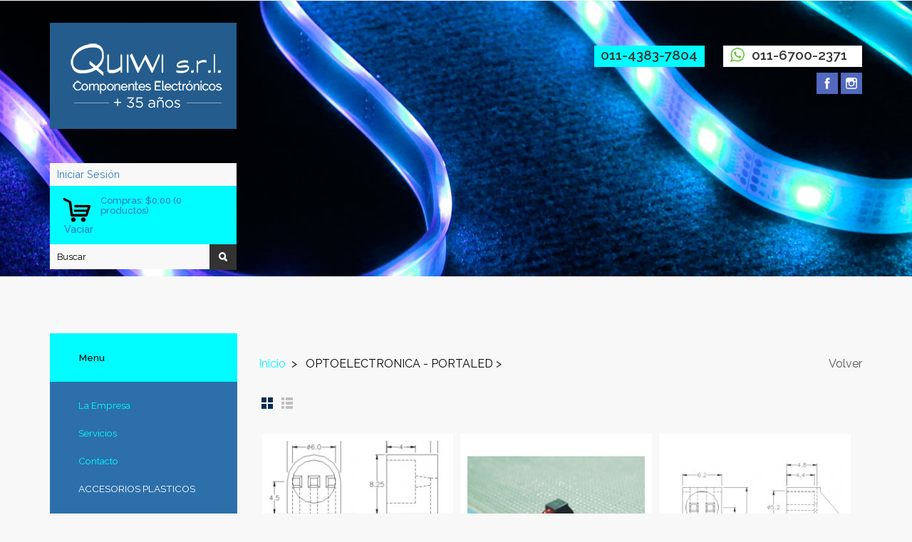

--- FILE ---
content_type: text/html; charset=UTF-8
request_url: http://www.quiwi.com/listado.php?categoria=2036
body_size: 8845
content:
<!DOCTYPE HTML>
<html>
<head>
	<title>Quiwi SRL :: Componentes Electr&oacute;nicos</title>
	<meta name="viewport" content="width=device-width, initial-scale=1">
	<meta http-equiv="Content-Type" content="text/html; charset=ISO-8859-1" />
	<meta name="Keywords" content="Componentes Electronicos, aislantes, borneras, buzzer, cables, capacitores, capsulas, clip, conectectores, conectores, cristales, diodos, electroliticos, film, gabinetes, herramientas, llaves, luces, ojos, optoelectronica, osciloscopios, paneles, perillas, porta, portapilas, potenciometros, puntas, rele, resistencia, resistencias, semiconductores, telefonia, trimpot, velleman, wire, zocalos">
	<meta name="Description" content="Quiwi SRL :: Av. Belgrano 1682 | +5411 4383 7804. Componentes Electr&oacute;nicos +40 a&ntilde;os en el rubro">
	<meta name="Author" content="Quiwi SRL">
	<script type="application/x-javascript"> addEventListener("load", function() { setTimeout(hideURLbar, 0); }, false); function hideURLbar(){ window.scrollTo(0,1); } </script>
	<link href="css/bootstrap.css" rel='stylesheet' type='text/css' />
	<link href="css/style.css" rel='stylesheet' type='text/css' />
	<link href="css/magnific-popup.css" rel="stylesheet" type="text/css">
	<link href="css/component.css" rel='stylesheet' type='text/css' />
	<!--webfont-->
	<link href='//fonts.googleapis.com/css?family=Raleway:100,200,300,400,500,600,700,800,900' rel='stylesheet' type='text/css'>
	<!--//webfont-->
	<script src="js/simpleCart.min.js"> </script>
	<script src="js/jquery.min.js"></script>
	<script src="js/jquery.easydropdown.js"></script>
	<script src="js/jquery.magnific-popup.js" type="text/javascript"></script>
	<script src="js/easyResponsiveTabs.js" type="text/javascript"></script>
	<script type="text/javascript">
		$(document).ready(function() {
			$('.popup-with-zoom-anim').magnificPopup({
				type: 'inline',
				fixedContentPos: false,
				fixedBgPos: true,
				overflowY: 'auto',
				closeBtnInside: true,
				preloader: false,
				midClick: true,
				removalDelay: 300,
				mainClass: 'my-mfp-zoom-in'
			});
		});

		function buscar_OnClick() {
			var myTextField = document.getElementById('textobuscar');
			if (myTextField.value != "") {
				document.forms[0].action="listado.php?buscar=" + myTextField.value;
				document.forms[0].submit();
			} else {
				alert ("Ingrese un texto a buscar");
			}
		};

		function addInputSubmitEvent(form, input) {
			input.onkeydown = function(e) {
			e = e || window.event;
				if (e.keyCode == 13) {
					buscar_OnClick();
					//form.submit();
					//return false;
				}
			};
		}
		$(document).ready(function () {
		    $('#horizontalTab').easyResponsiveTabs({
		        type: 'default', //Types: default, vertical, accordion           
		        width: 'auto', //auto or any width like 600px
		        fit: true   // 100% fit in a container
			});
		});
	</script>	

</head>

<body>
	<div class="header">	
		<div class="container">
						<!-- HEADER -->
			<div class="header-top">
				<div class="logo">
					<a href="index.php"><img src="images/logo-quiwi.png"/></a> 
				</div>
				<div class="header_right">
					<div class="phone-number">
						<p>011-4383-7804</p>
					</div>
					<div class="phone-watsapp">
						<img src="images/whatsapp-logo.png"/><p>011-6700-2371</p>
					</div>
					<ul class="social">
						<li><a href="https://www.facebook.com/Quiwi-componentes-electronicos-135074883253874/" target="_blank"><i class="fb"> </i> </a></li>
						<li><a href="https://www.instagram.com/quiwi_srl/"  target="_blank"><i class="instagram"> </i> </a></li>
						<!--
						<li><a href=""><i class="tw"> </i> </a></li>
						<li><a href=""><i class="utube"> </i> </a></li>
						<li><a href=""><i class="pin"> </i> </a></li>
						-->
					</ul>
					<div class="clearfix"></div>
				</div>
				<div class="clearfix"></div>
			</div>  
						<!-- BANNER -->
			<div class="banner_wrap">
				<div class="bannertop_box">
					<ul class="login">
													<li class="login_text"><a href="login.php">Iniciar Sesi&oacute;n</a></li>
												<div class='clearfix'></div>
					</ul>
					<div class="cart_bg">
						<ul class="cart">
															<a href="javascript:;" class="simpleCart_empty">
									<h4><i class="cart_icon"></i><p>Compras: $0.00&nbsp;(0 productos)</p><div class="clearfix"></div></h4>
								</a>
															<h5 class="empty"><a href="javascript:;" class="simpleCart_empty">&nbsp;Vaciar</a></h5>
														<div class="clearfix"></div>
						</ul>
					</div>
					<ul class="quick_access">
						<div class='clearfix'></div>
					</ul>
					<div class="search">
						<form name="form-busqueda" id="form-busqueda" method="post">
							<input name="textfield" type="text" class="textbox_buscar" id="textobuscar" value="Buscar" onclick="if(this.value==&#39;Buscar&#39;)this.value=&#39;&#39;;this.className=&#39;textbox&#39;" type="text" value=""/>
							<input type="submit" value="" name="buscar" id="buscar" onclick="javascript:buscar_OnClick();">
						</form>
					</div>
					
									</div>

								<div class='clearfix'></div>
			</div>
		</div>
	</div>

	<div class="main">
		<div class="content_box">
			<div class="container">
				<div class="row">
					<div class="col-md-3">
												<!-- Menu Lateral Izquierdo -->
						<div class="menu_box">
							<h3 class="menu_head">Menu</h3>
							<ul class="nav">
								<li class="main"><a href="quienes.php">La Empresa</a></li>
								<li class="main"><a href="servicios.php">Servicios</a></li>
								<li class="main"><a href="contacto.php">Contacto</a></li>
								
								<!-- Obtener categorias de la base-->
																		<li class="item1"><a href="#" >ACCESORIOS PLASTICOS</a>
											<ul class="cute">
																					<li class="subitem1"><a href="listado.php?categoria=1809">ACCESORIOS PLASTICOS - SEPARADORES</a></li>
																						<li class="subitem1"><a href="listado.php?categoria=1810">ACCESORIOS PLASTICOS - VARIOS</a></li>
																						<li class="subitem1"><a href="listado.php?categoria=1807">AISLANTES - HEAT SINK INSULATORS</a></li>
																					</ul>
										</li>
																			<li class="item1"><a href="#" >BORNERAS -</a>
											<ul class="cute">
																					<li class="subitem1"><a href="listado.php?categoria=1533">BORNERAS  -</a></li>
																						<li class="subitem1"><a href="listado.php?categoria=1531">BORNERAS - HEMBRA CABLE</a></li>
																						<li class="subitem1"><a href="listado.php?categoria=2669">BORNERAS - HEMBRA ENCHUFABLE 5.08 TORNILLO</a></li>
																						<li class="subitem1"><a href="listado.php?categoria=2614">BORNERAS - HEMBRAS ENCHUFABLES 3.81MM</a></li>
																						<li class="subitem1"><a href="listado.php?categoria=2615">BORNERAS - HEMBRAS ENCHUFABLES 5.08MM</a></li>
																						<li class="subitem1"><a href="listado.php?categoria=2616">BORNERAS - MACHO IMPRESO ENCHUFABLE 3.81MM</a></li>
																						<li class="subitem1"><a href="listado.php?categoria=2670">BORNERAS - MACHO IMPRESO ENCHUFABLE 5.08 TORNILLO</a></li>
																						<li class="subitem1"><a href="listado.php?categoria=2617">BORNERAS - MACHO IMPRESO ENCHUFABLE 5.08MM</a></li>
																						<li class="subitem1"><a href="listado.php?categoria=1535">BORNERAS - PARA IMPRESO</a></li>
																						<li class="subitem1"><a href="listado.php?categoria=2613">BORNERAS - PARA IMPRESO BARRIER TERMINAL BLOCKS</a></li>
																					</ul>
										</li>
																			<li class="item1"><a href="#" >BUZZER</a>
											<ul class="cute">
																					<li class="subitem1"><a href="listado.php?categoria=1546">BUZZER CON OSCILADOR DE  5 / 6 Y 9 V.</a></li>
																						<li class="subitem1"><a href="listado.php?categoria=1547">BUZZER CON OSCILADOR DE 12 V.</a></li>
																						<li class="subitem1"><a href="listado.php?categoria=1548">BUZZER CON OSCILADOR DE 24 V.</a></li>
																						<li class="subitem1"><a href="listado.php?categoria=1550">BUZZER SIN OSCILADOR</a></li>
																					</ul>
										</li>
																			<li class="item1"><a href="#" >CABLES</a>
											<ul class="cute">
																					<li class="subitem1"><a href="listado.php?categoria=1571">CABLES -  PLANO</a></li>
																						<li class="subitem1"><a href="listado.php?categoria=1582">WIRE WRAP - ALAMBRES / HERRAMIENTAS</a></li>
																					</ul>
										</li>
																			<li class="item1"><a href="#" >CAPACITORES</a>
											<ul class="cute">
																					<li class="subitem1"><a href="listado.php?categoria=1596">CAPACITORES  - MULTICAPA</a></li>
																						<li class="subitem1"><a href="listado.php?categoria=1595">CAPACITORES - CERAMICOS DE 50 V</a></li>
																						<li class="subitem1"><a href="listado.php?categoria=2605">CAPACITORES - MYLAR X 100V</a></li>
																						<li class="subitem1"><a href="listado.php?categoria=2581">CAPACITORES - TANTALIO</a></li>
																						<li class="subitem1"><a href="listado.php?categoria=1614">ELECTROLITICOS   - TAMAÑO MINI - 105 C</a></li>
																						<li class="subitem1"><a href="listado.php?categoria=1607">ELECTROLITICOS  - BLINDADOS  - 105 C</a></li>
																						<li class="subitem1"><a href="listado.php?categoria=2569">ELECTROLITICOS  - RADIALES - 105 C</a></li>
																					</ul>
										</li>
																			<li class="item1"><a href="#" >CAPSULAS</a>
											<ul class="cute">
																					<li class="subitem1"><a href="listado.php?categoria=1642">CAPSULAS MICROFONO ELECTRET</a></li>
																					</ul>
										</li>
																			<li class="item1"><a href="#" >CONECTORES</a>
											<ul class="cute">
																					<li class="subitem1"><a href="listado.php?categoria=1753">CABLES ARMADOS CON CONECTORES USB</a></li>
																						<li class="subitem1"><a href="listado.php?categoria=1662">CLIP COCODRILO - AISLADOS</a></li>
																						<li class="subitem1"><a href="listado.php?categoria=2568">CONECTECTORES CABLE/CABLE 4.14MM - TERMINAL 1.0MM</a></li>
																						<li class="subitem1"><a href="listado.php?categoria=2668">CONECTOR MICROFONO WATERPROOF</a></li>
																						<li class="subitem1"><a href="listado.php?categoria=1721">CONECTORES  - BORDE DE PLAQUETA</a></li>
																						<li class="subitem1"><a href="listado.php?categoria=1716">CONECTORES  - D-SUB - ADAPTADORES</a></li>
																						<li class="subitem1"><a href="listado.php?categoria=1710">CONECTORES  - D-SUB P/ SOLDAR Y TAPAS</a></li>
																						<li class="subitem1"><a href="listado.php?categoria=1712">CONECTORES  - D-SUB P/CABLE PLANO</a></li>
																						<li class="subitem1"><a href="listado.php?categoria=1677">CONECTORES  - DIN Y MINI DIN</a></li>
																						<li class="subitem1"><a href="listado.php?categoria=1720">CONECTORES  - DIP PLUG</a></li>
																						<li class="subitem1"><a href="listado.php?categoria=1723">CONECTORES  - FLEXIBLES P/IMPRESO 0.1"</a></li>
																						<li class="subitem1"><a href="listado.php?categoria=1722">CONECTORES  - IDC - HEMBRA CABLE</a></li>
																						<li class="subitem1"><a href="listado.php?categoria=1727">CONECTORES  - IDC - MACHO CABLE</a></li>
																						<li class="subitem1"><a href="listado.php?categoria=1672">CONECTORES  - LINEA AC</a></li>
																						<li class="subitem1"><a href="listado.php?categoria=1729">CONECTORES  - SLOT  0.1" PARA IMPRESO</a></li>
																						<li class="subitem1"><a href="listado.php?categoria=1711">CONECTORES -  D-SUB PARA IMPRESO</a></li>
																						<li class="subitem1"><a href="listado.php?categoria=1678">CONECTORES -  ENCENDEDOR Y BNC</a></li>
																						<li class="subitem1"><a href="listado.php?categoria=1730">CONECTORES -  EUROCONECTOR</a></li>
																						<li class="subitem1"><a href="listado.php?categoria=2574">CONECTORES -  JACKS - PARA IMPRESO</a></li>
																						<li class="subitem1"><a href="listado.php?categoria=1728">CONECTORES -  POSTES Y HEMBRAS PARA IMPRESO</a></li>
																						<li class="subitem1"><a href="listado.php?categoria=2582">CONECTORES -  RCA  Y BNC HEMBRAS PARA IMPRESO</a></li>
																						<li class="subitem1"><a href="listado.php?categoria=1674">CONECTORES -  RCA MACHOS Y HEMBRAS</a></li>
																						<li class="subitem1"><a href="listado.php?categoria=1744">CONECTORES - 4,2MM (.165") HEMBRA Y TERMINAL</a></li>
																						<li class="subitem1"><a href="listado.php?categoria=1745">CONECTORES - 4,2MM (.165") MACHOS</a></li>
																						<li class="subitem1"><a href="listado.php?categoria=2584">CONECTORES - HEMBRA CENTRONIX PARA IMPRESO</a></li>
																						<li class="subitem1"><a href="listado.php?categoria=2595">CONECTORES - HEMBRAS DIN Y MINI DIN IMPRESO</a></li>
																						<li class="subitem1"><a href="listado.php?categoria=1734">CONECTORES - HEMBRAS, TERMINALES Y JUMPER 2.54MM</a></li>
																						<li class="subitem1"><a href="listado.php?categoria=1708">CONECTORES - LINEA CENTRONIX</a></li>
																						<li class="subitem1"><a href="listado.php?categoria=1726">CONECTORES - MACHOS P/IMPR. A 90  (P/IDC HEMBRA)</a></li>
																						<li class="subitem1"><a href="listado.php?categoria=1725">CONECTORES - MACHOS P/IMPR.RECTOS (P/IDC HEMBRA)</a></li>
																						<li class="subitem1"><a href="listado.php?categoria=1667">CONECTORES - MICROFONO METALICOS</a></li>
																						<li class="subitem1"><a href="listado.php?categoria=1665">CONECTORES - PLUG Y JACK</a></li>
																						<li class="subitem1"><a href="listado.php?categoria=1668">CONECTORES - PLUG Y JACK - LINEA DC</a></li>
																						<li class="subitem1"><a href="listado.php?categoria=1679">CONECTORES - R F</a></li>
																						<li class="subitem1"><a href="listado.php?categoria=2563">CONECTORES 8254 Y 8396 IDC RAPIDA CONEXION</a></li>
																						<li class="subitem1"><a href="listado.php?categoria=1741">CONECTORES CABLE/CABLE 7.0MM - 2MM TERMINAL</a></li>
																						<li class="subitem1"><a href="listado.php?categoria=1749">CONECTORES CARD EDGE 3.175MM - 6.35ROW/ROW</a></li>
																						<li class="subitem1"><a href="listado.php?categoria=1713">CONECTORES D-SUB P/CRIMPEAR</a></li>
																						<li class="subitem1"><a href="listado.php?categoria=1659">CONECTORES TIPO CANON</a></li>
																						<li class="subitem1"><a href="listado.php?categoria=1748">CONECTORES TIPO MOLEX - 2,54MM HEMBRAS Y TERM.</a></li>
																						<li class="subitem1"><a href="listado.php?categoria=2558">CONECTORES TIPO MOLEX - 2MM MACHOS</a></li>
																						<li class="subitem1"><a href="listado.php?categoria=1746">CONECTORES TIPO MOLEX - HEMBRAS .2" - 5,08MM</a></li>
																						<li class="subitem1"><a href="listado.php?categoria=1747">CONECTORES TIPO MOLEX - HEMBRAS 3,96MM (0.156")</a></li>
																						<li class="subitem1"><a href="listado.php?categoria=1740">CONECTORES TIPO MOLEX - HEMBRAS Y TERMINALES 2MM</a></li>
																						<li class="subitem1"><a href="listado.php?categoria=1739">CONECTORES TIPO MOLEX - MACHOS 2.54MM (0.1")</a></li>
																						<li class="subitem1"><a href="listado.php?categoria=1737">CONECTORES TIPO MOLEX - MACHOS 3,96MM (.156")</a></li>
																						<li class="subitem1"><a href="listado.php?categoria=1736">CONECTORES TIPO MOLEX - MACHOS 5,08 MM / (.2")</a></li>
																						<li class="subitem1"><a href="listado.php?categoria=1754">CONECTORES USB HEMBRA PARA IMPRESO</a></li>
																						<li class="subitem1"><a href="listado.php?categoria=2667">JUEGO CONECTOR MICROFONO A.RECTO</a></li>
																						<li class="subitem1"><a href="listado.php?categoria=1663">PUNTAS DE PRUEBA - INDIVIDUALES Y JUEGOS</a></li>
																					</ul>
										</li>
																			<li class="item1"><a href="#" >CRISTALES Y OSCILADORES</a>
											<ul class="cute">
																					<li class="subitem1"><a href="listado.php?categoria=1778">CRISTALES Y OSCILADORES</a></li>
																					</ul>
										</li>
																			<li class="item1"><a href="#" >DIODOS</a>
											<ul class="cute">
																					<li class="subitem1"><a href="listado.php?categoria=2619">DIODOS RAPIDOS</a></li>
																						<li class="subitem1"><a href="listado.php?categoria=2620">DIODOS SCHOTTKY</a></li>
																						<li class="subitem1"><a href="listado.php?categoria=2586">DIODOS Y PUENTES</a></li>
																						<li class="subitem1"><a href="listado.php?categoria=1783">DIODOS ZENER DE 1/2W</a></li>
																						<li class="subitem1"><a href="listado.php?categoria=1784">DIODOS ZENER DE 1W</a></li>
																					</ul>
										</li>
																			<li class="item1"><a href="#" >GABINETES</a>
											<ul class="cute">
																					<li class="subitem1"><a href="listado.php?categoria=1868">GABINETES  - CHILLEMI</a></li>
																						<li class="subitem1"><a href="listado.php?categoria=1873">GABINETES -  MO-SE</a></li>
																						<li class="subitem1"><a href="listado.php?categoria=1876">GABINETES - SUNIER</a></li>
																					</ul>
										</li>
																			<li class="item1"><a href="#" >INSTRUMENTAL</a>
											<ul class="cute">
																					<li class="subitem1"><a href="listado.php?categoria=1907">VELLEMAN - GENERADOR DE FUNCIONES</a></li>
																						<li class="subitem1"><a href="listado.php?categoria=2608">VELLEMAN - KITS I</a></li>
																						<li class="subitem1"><a href="listado.php?categoria=2622">VELLEMAN - KITS II</a></li>
																						<li class="subitem1"><a href="listado.php?categoria=2610">VELLEMAN - MODULOS I</a></li>
																						<li class="subitem1"><a href="listado.php?categoria=2579">VELLEMAN - OSCILOSCOPIOS</a></li>
																					</ul>
										</li>
																			<li class="item1"><a href="#" >LLAVES -</a>
											<ul class="cute">
																					<li class="subitem1"><a href="listado.php?categoria=1938">LLAVES - BOTONERAS</a></li>
																						<li class="subitem1"><a href="listado.php?categoria=2618">LLAVES - CAPUCHONES</a></li>
																						<li class="subitem1"><a href="listado.php?categoria=1965">LLAVES - CORREDERA</a></li>
																						<li class="subitem1"><a href="listado.php?categoria=1941">LLAVES - DIGITALES</a></li>
																						<li class="subitem1"><a href="listado.php?categoria=2604">LLAVES - DIGITALES - LATERALES Y CIEGOS</a></li>
																						<li class="subitem1"><a href="listado.php?categoria=1942">LLAVES - DIP SWITCH</a></li>
																						<li class="subitem1"><a href="listado.php?categoria=1944">LLAVES - PALANCA</a></li>
																						<li class="subitem1"><a href="listado.php?categoria=1968">LLAVES - PULSADORES</a></li>
																						<li class="subitem1"><a href="listado.php?categoria=1957">LLAVES - ROTATIVAS</a></li>
																						<li class="subitem1"><a href="listado.php?categoria=1969">LLAVES - TACT SWITCH</a></li>
																					</ul>
										</li>
																			<li class="item1"><a href="#" >LUCES CON ENERGIA SOLAR</a>
											<ul class="cute">
																					<li class="subitem1"><a href="listado.php?categoria=2654">BALIZAS SOLARES</a></li>
																						<li class="subitem1"><a href="listado.php?categoria=2665">FLOOD LIGHT - REFLECTOR SOLAR</a></li>
																						<li class="subitem1"><a href="listado.php?categoria=2656">ILUMINACION PARA JARDIN</a></li>
																						<li class="subitem1"><a href="listado.php?categoria=2657">ILUMINACION PARA PARED</a></li>
																						<li class="subitem1"><a href="listado.php?categoria=2655">ILUMINACION VIA PUBLICA</a></li>
																						<li class="subitem1"><a href="listado.php?categoria=2659">LUMINARIA CON PANEL SOLAR</a></li>
																						<li class="subitem1"><a href="listado.php?categoria=2666">LUZ DE CAMINO SOLAR</a></li>
																					</ul>
										</li>
																			<li class="item1"><a href="#" >OPTOELECTRONICA -</a>
											<ul class="cute">
																					<li class="subitem1"><a href="listado.php?categoria=2565">LASER - MODULOS</a></li>
																						<li class="subitem1"><a href="listado.php?categoria=2634">LUCES DE LED</a></li>
																						<li class="subitem1"><a href="listado.php?categoria=2588">OJOS DE BUEY</a></li>
																						<li class="subitem1"><a href="listado.php?categoria=2035">OPTOACOPLADORES</a></li>
																						<li class="subitem1"><a href="listado.php?categoria=2632">OPTOELECTRONICA - BARRAS DE LED</a></li>
																						<li class="subitem1"><a href="listado.php?categoria=2662">OPTOELECTRONICA - CINTAS 120 LED</a></li>
																						<li class="subitem1"><a href="listado.php?categoria=2625">OPTOELECTRONICA - CINTAS DE LED SMD C/3M</a></li>
																						<li class="subitem1"><a href="listado.php?categoria=2010">OPTOELECTRONICA - DISPLAY LCD  - INTECH</a></li>
																						<li class="subitem1"><a href="listado.php?categoria=2564">OPTOELECTRONICA - DISPLAYS NUMERICOS</a></li>
																						<li class="subitem1"><a href="listado.php?categoria=2023">OPTOELECTRONICA - LED COMUN Y SUPER BRILLO</a></li>
																						<li class="subitem1"><a href="listado.php?categoria=2650">OPTOELECTRONICA - LED LINEA SMD</a></li>
																						<li class="subitem1"><a href="listado.php?categoria=2597">OPTOELECTRONICA - LED LINEA SUPLED</a></li>
																						<li class="subitem1"><a href="listado.php?categoria=2039">OPTOELECTRONICA - LED LINEA SUPLED - 1W Y 3W</a></li>
																						<li class="subitem1"><a href="listado.php?categoria=2598">OPTOELECTRONICA - LED LINEA SUPLED - ESPECIALES</a></li>
																						<li class="subitem1"><a href="listado.php?categoria=2040">OPTOELECTRONICA - LED LINEA SUPLED-5W A 200W</a></li>
																						<li class="subitem1"><a href="listado.php?categoria=2587">OPTOELECTRONICA - LED VARIOS</a></li>
																						<li class="subitem1"><a href="listado.php?categoria=2635">OPTOELECTRONICA - LENTES</a></li>
																						<li class="subitem1"><a href="listado.php?categoria=2630">OPTOELECTRONICA - MODULOS</a></li>
																						<li class="subitem1"><a href="listado.php?categoria=2036">OPTOELECTRONICA - PORTALED</a></li>
																						<li class="subitem1"><a href="listado.php?categoria=2639">OPTOELECTRONICA - STREET LIGHT</a></li>
																						<li class="subitem1"><a href="listado.php?categoria=2636">OPTOELECTRONICA - VARIOS</a></li>
																					</ul>
										</li>
																			<li class="item1"><a href="#" >PANELES SOLARES</a>
											<ul class="cute">
																					<li class="subitem1"><a href="listado.php?categoria=2653">PANELES SOLARES SEMIFLEXIBLES</a></li>
																						<li class="subitem1"><a href="listado.php?categoria=2652">PANELES SOLARES VARIOS</a></li>
																					</ul>
										</li>
																			<li class="item1"><a href="#" >PERILLAS -</a>
											<ul class="cute">
																					<li class="subitem1"><a href="listado.php?categoria=2069">PERILLAS IMPORTADAS</a></li>
																					</ul>
										</li>
																			<li class="item1"><a href="#" >PLAQUETAS</a>
											<ul class="cute">
																					<li class="subitem1"><a href="listado.php?categoria=2100">FILM DE TRANSFERENCIA - PRESS-N-PEEL</a></li>
																					</ul>
										</li>
																			<li class="item1"><a href="#" >PORTAPILAS</a>
											<ul class="cute">
																					<li class="subitem1"><a href="listado.php?categoria=1513">PORTAPILAS LINEA CR2032 Y CONECT 9V</a></li>
																					</ul>
										</li>
																			<li class="item1"><a href="#" >POTENCIOMETROS</a>
											<ul class="cute">
																					<li class="subitem1"><a href="listado.php?categoria=2142">POTENCIOMETROS 16MM PARA IMPRESO</a></li>
																						<li class="subitem1"><a href="listado.php?categoria=2602">POTENCIOMETROS ALAMBRE 10 VUELTAS</a></li>
																						<li class="subitem1"><a href="listado.php?categoria=2130">TRIMPOT 1 VUELTA HORIZONTAL - 3386P</a></li>
																						<li class="subitem1"><a href="listado.php?categoria=2126">TRIMPOT 1 VUELTA VERTICAL - 3386W</a></li>
																						<li class="subitem1"><a href="listado.php?categoria=2128">TRIMPOT 15 VUELTAS - 3006P</a></li>
																						<li class="subitem1"><a href="listado.php?categoria=2129">TRIMPOT 25 VUELTAS VERTICAL - 3296W</a></li>
																					</ul>
										</li>
																			<li class="item1"><a href="#" >PROTO BOARD - EXPERIMENTADORES</a>
											<ul class="cute">
																					<li class="subitem1"><a href="listado.php?categoria=2593">PROTO BOARD - EXPERIMENTADORES</a></li>
																					</ul>
										</li>
																			<li class="item1"><a href="#" >RELE -</a>
											<ul class="cute">
																					<li class="subitem1"><a href="listado.php?categoria=2158">REED SWITCH</a></li>
																						<li class="subitem1"><a href="listado.php?categoria=2162">RELE - MASSUSE</a></li>
																					</ul>
										</li>
																			<li class="item1"><a href="#" >RESISTENCIAS -</a>
											<ul class="cute">
																					<li class="subitem1"><a href="listado.php?categoria=2599">RESISTENCIA CARBON DE 1/8W MINI</a></li>
																						<li class="subitem1"><a href="listado.php?categoria=2244">RESISTENCIAS  3 W - ALAMBRE BLANCAS</a></li>
																						<li class="subitem1"><a href="listado.php?categoria=2236">RESISTENCIAS  5 W - ALAMBRE BLANCAS</a></li>
																						<li class="subitem1"><a href="listado.php?categoria=2238">RESISTENCIAS  7 W - ALAMBRE BLANCAS</a></li>
																						<li class="subitem1"><a href="listado.php?categoria=2226">RESISTENCIAS - REDES  (4+1) - 5 PINES</a></li>
																						<li class="subitem1"><a href="listado.php?categoria=2229">RESISTENCIAS - REDES  (7+1) - 8 PINES</a></li>
																						<li class="subitem1"><a href="listado.php?categoria=2230">RESISTENCIAS - REDES  (8+1) - 9 PINES</a></li>
																						<li class="subitem1"><a href="listado.php?categoria=2231">RESISTENCIAS - REDES  (9+1) - 10 PINES</a></li>
																						<li class="subitem1"><a href="listado.php?categoria=2240">RESISTENCIAS 10 W - ALAMBRE BLANCAS</a></li>
																						<li class="subitem1"><a href="listado.php?categoria=2242">RESISTENCIAS 15 W - ALAMBRE BLANCAS</a></li>
																						<li class="subitem1"><a href="listado.php?categoria=2166">RESISTENCIAS CARBON DE 1/4W</a></li>
																						<li class="subitem1"><a href="listado.php?categoria=2172">RESISTENCIAS METAL FILM  SFR16 T</a></li>
																						<li class="subitem1"><a href="listado.php?categoria=2559">RESISTENCIAS METAL FILM AL 1%</a></li>
																					</ul>
										</li>
																			<li class="item1"><a href="#" >SEMICONDUCTORES</a>
											<ul class="cute">
																					<li class="subitem1"><a href="listado.php?categoria=2318">SEMICONDUCTORES -  SMD</a></li>
																						<li class="subitem1"><a href="listado.php?categoria=2282">SEMICONDUCTORES - C.INTEGRADOS LINEA CMOS</a></li>
																						<li class="subitem1"><a href="listado.php?categoria=2285">SEMICONDUCTORES - C.INTEGRADOS LINEALES VS</a></li>
																						<li class="subitem1"><a href="listado.php?categoria=2365">SEMICONDUCTORES - LINEA MICROCHIP</a></li>
																						<li class="subitem1"><a href="listado.php?categoria=2319">SEMICONDUCTORES - MEMORIAS</a></li>
																						<li class="subitem1"><a href="listado.php?categoria=2590">SEMICONDUCTORES - MICROS</a></li>
																						<li class="subitem1"><a href="listado.php?categoria=2300">SEMICONDUCTORES - REGULADORES DE 1 AMP</a></li>
																						<li class="subitem1"><a href="listado.php?categoria=2299">SEMICONDUCTORES - REGULADORES DE 100MA</a></li>
																						<li class="subitem1"><a href="listado.php?categoria=2591">SEMICONDUCTORES - TIRISTORES</a></li>
																						<li class="subitem1"><a href="listado.php?categoria=2327">SEMICONDUCTORES - TRANSISTORES LINEA B</a></li>
																						<li class="subitem1"><a href="listado.php?categoria=2348">SEMICONDUCTORES - TRANSISTORES LINEA TIP</a></li>
																						<li class="subitem1"><a href="listado.php?categoria=2333">SEMICONDUCTORES - TRANSISTORES MOSFET</a></li>
																						<li class="subitem1"><a href="listado.php?categoria=2340">SEMICONDUCTORES - TRANSISTORES VARIOS</a></li>
																						<li class="subitem1"><a href="listado.php?categoria=2360">SEMICONDUCTORES - TRIACS - DIACS</a></li>
																						<li class="subitem1"><a href="listado.php?categoria=2307">SEMICONDUCTORES - TTL LINEA 74HC</a></li>
																						<li class="subitem1"><a href="listado.php?categoria=2308">SEMICONDUCTORES - TTL LINEA 74HCT</a></li>
																						<li class="subitem1"><a href="listado.php?categoria=2303">SEMICONDUCTORES - TTL LINEA 74LS</a></li>
																					</ul>
										</li>
																			<li class="item1"><a href="#" >SIRENAS</a>
											<ul class="cute">
																					<li class="subitem1"><a href="listado.php?categoria=2592">SIRENAS</a></li>
																					</ul>
										</li>
																			<li class="item1"><a href="#" >TELEFONIA</a>
											<ul class="cute">
																					<li class="subitem1"><a href="listado.php?categoria=2506">TELEFONIA - CONECTORES  JACK PARA IMPRESO</a></li>
																						<li class="subitem1"><a href="listado.php?categoria=2647">TELEFONIA - CONECTORES JACK PARA CABLE</a></li>
																						<li class="subitem1"><a href="listado.php?categoria=2505">TELEFONIA - CONECTORES MACHOS Y COBERTURAS</a></li>
																					</ul>
										</li>
																			<li class="item1"><a href="#" >ZOCALOS</a>
											<ul class="cute">
																					<li class="subitem1"><a href="listado.php?categoria=2479">ZOCALOS - ANGOSTOS DE  0.1" X 0.3"</a></li>
																						<li class="subitem1"><a href="listado.php?categoria=2478">ZOCALOS - DE ALTA SEGURIDAD</a></li>
																						<li class="subitem1"><a href="listado.php?categoria=2480">ZOCALOS - HIGH DENSITY - 1,778 MM</a></li>
																						<li class="subitem1"><a href="listado.php?categoria=2474">ZOCALOS - PARA WIRE WRAP</a></li>
																						<li class="subitem1"><a href="listado.php?categoria=2472">ZOCALOS - PLCC</a></li>
																						<li class="subitem1"><a href="listado.php?categoria=2473">ZOCALOS - SMT</a></li>
																						<li class="subitem1"><a href="listado.php?categoria=2475">ZOCALOS - TIRAS SIP</a></li>
																						<li class="subitem1"><a href="listado.php?categoria=2476">ZOCALOS - ZIF</a></li>
																						<li class="subitem1"><a href="listado.php?categoria=2471">ZOCALOS COMUNES</a></li>
																					</ul>
										</li>
																	<!-- Fin Obtener categorias de la base -->
							</ul>
							<!--Accordion Menu-->
							<script type="text/javascript">
								$(function() {
								    var menu_ul = $('.nav > li > ul'),
								    menu_a  = $('.nav > li.item1 > a');
								    menu_ul.hide();
								    menu_a.click(function(e) {
								        e.preventDefault();
								        if(!$(this).hasClass('active')) {
								            menu_a.removeClass('active');
								            menu_ul.filter(':visible').slideUp('normal');
								            $(this).addClass('active').next().stop(true,true).slideDown('normal');
								        } else {
								            $(this).removeClass('active');
								            $(this).next().stop(true,true).slideUp('normal');
								        }
								    });
								});
							</script>
						</div>
						<!-- Fin - Menu Lateral Izquierdo -->												<!-- Banners Izquierda -->
						
						<div class="side_banner">
							<div class="banner_img">
								<a href="listado.php?buscar=solar" title="Solar"><img src="images/side-banner/pic-3.jpg" alt="" width="270" class="img-responsive"/></a>
							</div>
						</div>
						<div class="side_banner">
							<div class="banner_img">
								<a href="listado.php?buscar=led" title="Led"><img src="images/side-banner/pic-2.jpg" alt="" width="270" class="img-responsive"/></a>
							</div>
						</div>
						<div class="side_banner">
							<div class="banner_img">
								<a href="http://www.velleman.be/" target="_blank" title="Velleman"><img src="images/side-banner/pic-1.jpg" alt="" width="270" class="img-responsive"/></a>
							</div>
						</div>
						<!-- Fin Banners Izquierda -->
					</div>

					
		<div class="col-md-9">
			<div class="dreamcrub">
				<ul class="breadcrumbs">
					<li class="home">
						<a href="index.php" title="Home">Inicio</a>&nbsp;
						<span>&gt;</span>
					</li>
					<li class="home">&nbsp;
						OPTOELECTRONICA - PORTALED						<span>&gt;</span>&nbsp;
					</li>
				</ul>
				<ul class="previous">
					<li><a href="index.php">Volver</a></li>
				</ul>
				<div class="clearfix"></div>
		</div>
	
	<!--
	<div class="mens-toolbar">
		
		<div class="sort">
			<div class="sort-by">
			<label>Ordenar</label>
			<select>
				<option value="">Marca</option>
				<option value="">Precio</option>
			</select>
			<a href=""><img src="images/arrow2.gif" alt="" class="v-middle"></a>
			</div>
		</div>
		
		<ul class="women_pagenation dc_paginationA dc_paginationA06">
			<li><a href="#" class="previous">P&aacute;gina:</a></li>
			<li class="active"><a href="#">1</a></li>
			<li><a href="#">2</a></li>
		</ul>
		<div class="clearfix"></div>
		
	</div>
	-->
	<div id="cbp-vm" class="cbp-vm-switcher cbp-vm-view-grid">
		<div class="cbp-vm-options">
			<a href="#" class="cbp-vm-icon cbp-vm-grid cbp-vm-selected" data-view="cbp-vm-view-grid" title="grid">Grid View</a>
			<a href="#" class="cbp-vm-icon cbp-vm-list" data-view="cbp-vm-view-list" title="list">List View</a>
		</div>
		<!--
		<div class="pages">
			<div class="limiter visible-desktop">
				<label>Mostrar</label>
				<select>
					<option value="" selected="selected">9</option>
					<option value="">15</option>
					<option value="">30</option>
	  		</select> por p&aacute;gina
			</div>
		</div>
		-->
		<div class="clearfix"></div>
		<ul>

		
			<li class="simpleCart_shelfItem">
				<a class="cbp-vm-image" href="producto.php?id=13518">
					<div class="inner_content clearfix">
						<div class="product_image">
							<img src="timthumb.php?src=productos%2FL503.jpg&h=324&w=270&zc=2" class="item_thumb" alt="L503"/>

							
							<div class="product_container">
								<div class="cart-left">
									<p class="item_name_1">L503</p>
									<p class="item_Quantity"><font color="white">20</font></p>
								</div>
																<div class="mount item_price price"></div>
																<div class="clearfix"></div>
							</div>
						</div>
					</div>
				</a>
				<div class="cbp-vm-details">Portaled plastico p/impr.ang.recto 5mm</div>
					
			<li class="simpleCart_shelfItem">
				<a class="cbp-vm-image" href="producto.php?id=13970">
					<div class="inner_content clearfix">
						<div class="product_image">
							<img src="timthumb.php?src=productos%2FLD525.jpg&h=324&w=270&zc=2" class="item_thumb" alt="LD525"/>

							
							<div class="product_container">
								<div class="cart-left">
									<p class="item_name_1">LD525</p>
									<p class="item_Quantity"><font color="white">20</font></p>
								</div>
																<div class="mount item_price price"></div>
																<div class="clearfix"></div>
							</div>
						</div>
					</div>
				</a>
				<div class="cbp-vm-details">Portaled doble 5mm ang.recto</div>
					
			<li class="simpleCart_shelfItem">
				<a class="cbp-vm-image" href="producto.php?id=14125">
					<div class="inner_content clearfix">
						<div class="product_image">
							<img src="timthumb.php?src=productos%2FLK507.jpg&h=324&w=270&zc=2" class="item_thumb" alt="LK507"/>

							
							<div class="product_container">
								<div class="cart-left">
									<p class="item_name_1">LK507</p>
									<p class="item_Quantity"><font color="white">20</font></p>
								</div>
																<div class="mount item_price price"></div>
																<div class="clearfix"></div>
							</div>
						</div>
					</div>
				</a>
				<div class="cbp-vm-details">Portaled plastico 5mm ang.recto p/impr.</div>
					
			<li class="simpleCart_shelfItem">
				<a class="cbp-vm-image" href="producto.php?id=14036">
					<div class="inner_content clearfix">
						<div class="product_image">
							<img src="timthumb.php?src=productos%2FLEQ1.jpg&h=324&w=270&zc=2" class="item_thumb" alt="LEQ1"/>

							
							<div class="product_container">
								<div class="cart-left">
									<p class="item_name_1">LEQ1</p>
									<p class="item_Quantity"><font color="white">20</font></p>
								</div>
																<div class="mount item_price price"></div>
																<div class="clearfix"></div>
							</div>
						</div>
					</div>
				</a>
				<div class="cbp-vm-details">Portaled rect.2x5mm</div>
					
			<li class="simpleCart_shelfItem">
				<a class="cbp-vm-image" href="producto.php?id=14123">
					<div class="inner_content clearfix">
						<div class="product_image">
							<img src="timthumb.php?src=productos%2FLK501.jpg&h=324&w=270&zc=2" class="item_thumb" alt="LK501"/>

							
							<div class="product_container">
								<div class="cart-left">
									<p class="item_name_1">LK501</p>
									<p class="item_Quantity"><font color="white">20</font></p>
								</div>
																<div class="mount item_price price"></div>
																<div class="clearfix"></div>
							</div>
						</div>
					</div>
				</a>
				<div class="cbp-vm-details">Portaled plastico 5mm ang.recto p/impr.</div>
					
			<li class="simpleCart_shelfItem">
				<a class="cbp-vm-image" href="producto.php?id=14029">
					<div class="inner_content clearfix">
						<div class="product_image">
							<img src="timthumb.php?src=productos%2FLED8.jpg&h=324&w=270&zc=2" class="item_thumb" alt="LED8"/>

							
							<div class="product_container">
								<div class="cart-left">
									<p class="item_name_1">LED8</p>
									<p class="item_Quantity"><font color="white">50</font></p>
								</div>
																<div class="mount item_price price"></div>
																<div class="clearfix"></div>
							</div>
						</div>
					</div>
				</a>
				<div class="cbp-vm-details">Sep.plas.p/led 8,0mm</div>
					
			<li class="simpleCart_shelfItem">
				<a class="cbp-vm-image" href="producto.php?id=14010">
					<div class="inner_content clearfix">
						<div class="product_image">
							<img src="timthumb.php?src=productos%2FLED10.jpg&h=324&w=270&zc=2" class="item_thumb" alt="LED10"/>

							
							<div class="product_container">
								<div class="cart-left">
									<p class="item_name_1">LED10</p>
									<p class="item_Quantity"><font color="white">50</font></p>
								</div>
																<div class="mount item_price price"></div>
																<div class="clearfix"></div>
							</div>
						</div>
					</div>
				</a>
				<div class="cbp-vm-details">Sep.plas.p/led 10,0mm</div>
					
			<li class="simpleCart_shelfItem">
				<a class="cbp-vm-image" href="producto.php?id=9413">
					<div class="inner_content clearfix">
						<div class="product_image">
							<img src="timthumb.php?src=productos%2FCB30.jpg&h=324&w=270&zc=2" class="item_thumb" alt="CB30"/>

							
							<div class="product_container">
								<div class="cart-left">
									<p class="item_name_1">CB30</p>
									<p class="item_Quantity"><font color="white">50</font></p>
								</div>
																<div class="mount item_price price"></div>
																<div class="clearfix"></div>
							</div>
						</div>
					</div>
				</a>
				<div class="cbp-vm-details">Portaled plastico 1 pieza 3mm</div>
					
			<li class="simpleCart_shelfItem">
				<a class="cbp-vm-image" href="producto.php?id=14014">
					<div class="inner_content clearfix">
						<div class="product_image">
							<img src="timthumb.php?src=productos%2FLED15.jpg&h=324&w=270&zc=2" class="item_thumb" alt="LED15"/>

							
							<div class="product_container">
								<div class="cart-left">
									<p class="item_name_1">LED15</p>
									<p class="item_Quantity"><font color="white">50</font></p>
								</div>
																<div class="mount item_price price"></div>
																<div class="clearfix"></div>
							</div>
						</div>
					</div>
				</a>
				<div class="cbp-vm-details">Sep.plas.p/led 15,0mm</div>
					
			<li class="simpleCart_shelfItem">
				<a class="cbp-vm-image" href="producto.php?id=14016">
					<div class="inner_content clearfix">
						<div class="product_image">
							<img src="timthumb.php?src=productos%2FLED20.jpg&h=324&w=270&zc=2" class="item_thumb" alt="LED20"/>

							
							<div class="product_container">
								<div class="cart-left">
									<p class="item_name_1">LED20</p>
									<p class="item_Quantity"><font color="white">50</font></p>
								</div>
																<div class="mount item_price price"></div>
																<div class="clearfix"></div>
							</div>
						</div>
					</div>
				</a>
				<div class="cbp-vm-details">Sep.plas.p/led 20,0mm</div>
					
			<li class="simpleCart_shelfItem">
				<a class="cbp-vm-image" href="producto.php?id=9417">
					<div class="inner_content clearfix">
						<div class="product_image">
							<img src="timthumb.php?src=productos%2FCB55P.jpg&h=324&w=270&zc=2" class="item_thumb" alt="CB55P"/>

							
							<div class="product_container">
								<div class="cart-left">
									<p class="item_name_1">CB55P</p>
									<p class="item_Quantity"><font color="white">50</font></p>
								</div>
																<div class="mount item_price price"></div>
																<div class="clearfix"></div>
							</div>
						</div>
					</div>
				</a>
				<div class="cbp-vm-details">Portaled plast.1 pcs 5mm</div>
					
			<li class="simpleCart_shelfItem">
				<a class="cbp-vm-image" href="producto.php?id=17614">
					<div class="inner_content clearfix">
						<div class="product_image">
							<img src="timthumb.php?src=productos%2FPL54.jpg&h=324&w=270&zc=2" class="item_thumb" alt="PL54"/>

							
							<div class="product_container">
								<div class="cart-left">
									<p class="item_name_1">PL54</p>
									<p class="item_Quantity"><font color="white">10</font></p>
								</div>
																<div class="mount item_price price"></div>
																<div class="clearfix"></div>
							</div>
						</div>
					</div>
				</a>
				<div class="cbp-vm-details">Separador 10mm para LED de 5mm</div>
					
			<li class="simpleCart_shelfItem">
				<a class="cbp-vm-image" href="producto.php?id=9415">
					<div class="inner_content clearfix">
						<div class="product_image">
							<img src="timthumb.php?src=productos%2FCB50.jpg&h=324&w=270&zc=2" class="item_thumb" alt="CB50"/>

							
							<div class="product_container">
								<div class="cart-left">
									<p class="item_name_1">CB50</p>
									<p class="item_Quantity"><font color="white">50</font></p>
								</div>
																<div class="mount item_price price"></div>
																<div class="clearfix"></div>
							</div>
						</div>
					</div>
				</a>
				<div class="cbp-vm-details">Portaled plast.2 pcs 5mm</div>
					
			<li class="simpleCart_shelfItem">
				<a class="cbp-vm-image" href="producto.php?id=17612">
					<div class="inner_content clearfix">
						<div class="product_image">
							<img src="timthumb.php?src=productos%2FPL51.jpg&h=324&w=270&zc=2" class="item_thumb" alt="PL51"/>

															<!-- SIN STOCK -->
								<div align="center" class="no-stock"><h2>Moment&aacute;neamente<br>SIN STOCK</h2></div>
								<!-- SIN STOCK -->
							
							<div class="product_container">
								<div class="cart-left">
									<p class="item_name_1">PL51</p>
									<p class="item_Quantity"><font color="white">20</font></p>
								</div>
																<div class="mount item_price price"></div>
																<div class="clearfix"></div>
							</div>
						</div>
					</div>
				</a>
				<div class="cbp-vm-details">Portaled para 5mm PC(UL)</div>
					
			<li class="simpleCart_shelfItem">
				<a class="cbp-vm-image" href="producto.php?id=17613">
					<div class="inner_content clearfix">
						<div class="product_image">
							<img src="timthumb.php?src=productos%2FPL52.jpg&h=324&w=270&zc=2" class="item_thumb" alt="PL52"/>

							
							<div class="product_container">
								<div class="cart-left">
									<p class="item_name_1">PL52</p>
									<p class="item_Quantity"><font color="white">10</font></p>
								</div>
																<div class="mount item_price price"></div>
																<div class="clearfix"></div>
							</div>
						</div>
					</div>
				</a>
				<div class="cbp-vm-details">Portaled para 5mm</div>
					
			<li class="simpleCart_shelfItem">
				<a class="cbp-vm-image" href="producto.php?id=20131">
					<div class="inner_content clearfix">
						<div class="product_image">
							<img src="timthumb.php?src=productos%2FRTF5010.jpg&h=324&w=270&zc=2" class="item_thumb" alt="RTF5010"/>

							
							<div class="product_container">
								<div class="cart-left">
									<p class="item_name_1">RTF5010</p>
									<p class="item_Quantity"><font color="white">10</font></p>
								</div>
																<div class="mount item_price price"></div>
																<div class="clearfix"></div>
							</div>
						</div>
					</div>
				</a>
				<div class="cbp-vm-details">Portaled PLS 1 pieza convexo</div>
					
			<li class="simpleCart_shelfItem">
				<a class="cbp-vm-image" href="producto.php?id=14017">
					<div class="inner_content clearfix">
						<div class="product_image">
							<img src="timthumb.php?src=productos%2FLED5.jpg&h=324&w=270&zc=2" class="item_thumb" alt="LED5"/>

															<!-- SIN STOCK -->
								<div align="center" class="no-stock"><h2>Moment&aacute;neamente<br>SIN STOCK</h2></div>
								<!-- SIN STOCK -->
							
							<div class="product_container">
								<div class="cart-left">
									<p class="item_name_1">LED5</p>
									<p class="item_Quantity"><font color="white">100</font></p>
								</div>
																<div class="mount item_price price"></div>
																<div class="clearfix"></div>
							</div>
						</div>
					</div>
				</a>
				<div class="cbp-vm-details">Sep.plas.p/led  5,0mm</div>
						</li>
		</ul>

</div>
					<script src="js/cbpViewModeSwitch.js" type="text/javascript"></script>
					<script src="js/classie.js" type="text/javascript"></script>

				</div>
			</div>
		</div>
				<div class="container">
			<div class="brands">
				<ul class="brand_icons">
					<li><img src='images/marcas/marca-1.jpg' class="img-responsive" alt=""/></li>
					<li><img src='images/marcas/marca-2.jpg' class="img-responsive" alt=""/></li>
					<li><img src='images/marcas/marca-3.jpg' class="img-responsive" alt=""/></li>
					<li><img src='images/marcas/marca-4.jpg' class="img-responsive" alt=""/></li>
					<li class="last"><img src='images/marcas/marca-5.jpg' class="img-responsive" alt=""/></li>
				</ul>
			</div>
		</div>
	</div>

		<div class="footer">
	<div class="container">
		<div class="footer-grid">
			<h3>Menu</h3>
			<ul class="list1">
				<li><a href="index.php">Inicio</a></li>
				<li><a href="quienes.php">La Empresa</a></li>
				<li><a href="servicios.php">Servicios</a></li>
				<li><a href="contacto.php">Contacto</a></li>
			</ul>
		</div>
		<div class="footer-grid">
			<h3>Productos</h3>
				<ul class="list1">
					<li><a href="listado.php?categoria=1531">BORNERAS</a></li>
					<li><a href="listado.php?categoria=2162">RELE MASSUSE</a></li>
					<li><a href="listado.php?categoria=1810">ACCESORIOS PLASTICOS</a></li>
					<li><a href="listado.php?categoria=1665">CONECTORES PLUG Y JACK</a></li>
					<li><a href="listado.php?categoria=2040">OPTOELECTRONICA</a></li>
					<li><a href="listado.php?categoria=2625">CINTAS DE LED</a></li>
				</ul>
			</div>
		
			<div class="footer-grid">
				<h3>Newsletter</h3>
				<p class="footer_desc">Suscr&iacute;base a nuestro newsletter</p>
				<div class="search_footer">
					<form id="formNews" name="formNews" method="post" action="addnewsletter.php">
						<input type="text" class="text" name="newsmail" id="newsmail" value="Su Email" onfocus="this.value = '';" onblur="if (this.value == '') {this.value = 'Su Email';}">
						<input type="submit" value="Suscribirse">
					</form>
				</div>
				<img src="images/mp.jpg" class="img-responsive" alt=""/>
			</div>
			<div class="footer-grid">
				<a href="http://qr.afip.gob.ar/?qr=2x0GQ-_ZKTM86eILmG2ceQ,," target="_blank">
					<img src="images/fiscal.jpg" width="80" height="108" />
				</a>
			 <div class="clearfix"> </div>
			</div>
		</div>
	</div>
	<div class="footer_bottom">
		<div class="container">
			<div class="copy">
				<p></p>
			</div>
		</div>
	</div>

	<script defer src="js/jquery.flexslider.js"></script>
	<link rel="stylesheet" href="css/flexslider.css" type="text/css" media="screen" />

	<script>
	// Can also be used with $(document).ready()
	$(window).load(function() {
	  $('.flexslider').flexslider({
	    animation: "slide",
	    controlNav: "thumbnails"
	  });
	});
	</script>

</body>

</html>

--- FILE ---
content_type: text/css
request_url: http://www.quiwi.com/css/style.css
body_size: 12745
content:

h4, h5, h6,
h1, h2, h3 {margin: 0;}
ul, ol {margin: 0;}
p {margin: 0;}

html, body{
   font-family: 'Raleway', sans-serif;
   font-size: 100%;
   background:#f8f8f8; 
}
body a{
	transition:0.5s all;
	-webkit-transition:0.5s all;
	-moz-transition:0.5s all;
	-o-transition:0.5s all;
	-ms-transition:0.5s all;
}
.header{
	background: url(../images/banner2.jpg) no-repeat 0px 0px;
	-webkit-background-size: cover;
	-moz-background-size: cover;
	-o-background-size: cover;
	background-size: cover;
	background-position: center;
}
.header-top {
	padding: 2em 0 3em;
}
.logo {
  float: left;
 background-color: rgba(36, 92, 141, 1);
 width:23%;
 /*background:url(../images/logo-quiwi.png) no-repeat 0px 0px;*/
  padding: 27px;
  text-align: center;
}
.logo a {
   font-family: 'Raleway', sans-serif;
  color: #fff;
  text-decoration:none;
}
.logo a  h2 {
  font-size: 4em;
  color: #fff;
}
.logo a h6 {
  font-size: 0.9em;
  letter-spacing: 8px;
  color: #fff;
}
.logo a:hover{
  text-decoration:none;
}
.header_right{
	float:right;
	margin-top: 2em;
	width: 33%;
}
.lang_list{
	float:left;
}
.phone-number {
float:left;
margin-right:0.3em;
background-color: #00fcff;
height:30px;
padding-left: 0.5em;
padding-right: 0.5em;
font-family: 'Raleway', sans-serif;
 font-size: 1.2em;
    font-weight: 600;
}
.phone-watsapp {
float:right;
margin-right:0;
background-color: #fff;
height:30px;
padding-left: 0.5em;
padding-right: 0.5em;
font-family: 'Raleway', sans-serif;
 font-size: 1.2em;
    font-weight: 600;
	width:195px;
}
.phone-watsapp img {
float:left;
margin-right:10px;
margin-top:3px;
width:20px;
height:20px;
} 
.serv_img {
float:left;
}
.labout .alert-info {
float:left;
margin-left:1.5em;
width:75%;
background-color:#00fcff;
color:#000;
}
.labout .well {
float:left;
margin-left:1.5em;
width:75%;
background-color:#fff;
color:#000;
}
.labout h3 {
color:#2b6fa9;
}

ul.social {
	padding: 0;
	list-style: none;
	float:right;
	margin-right: 0;
	margin-top: 8px;
}
ul.social li:first-child {
	margin-left: 0;
}
ul.social li {
	display: inline-block;
}
ul.social li a i {
	width: 30px;
	height: 30px;
	display: block;
	background: url(../images/img-sprite.png) #5169bf no-repeat;
}
ul.social li a i:hover {
	background: url(../images/img-sprite.png)no-repeat;
}
ul.social li a i.fb {
	background-position:-2px -4px;
}
ul.social li a i.tw{
	background-position:-28px -4px;
}
ul.social li a i.utube{
	background-position:-56px -4px;
}
ul.social li a i.pin{
	background-position:-83px -3px;
}
ul.social li a i.instagram{
	background-position:-110px -4px;
}
/***** banner *****/
.bannertop_box{
	width:23%;
	float:left;
	margin-bottom:10px;
}
ul.login{
	padding: 5px 10px;
	list-style: none;
	background: #f8f8f8;
}
ul.login li a{
	font-size:.9em;
	text-transform: capitalize;
	/*color:#DF4782;*/
	/*font-weight: 600;*/
}
ul.login li.login_text{
	float:left;
}
ul.login li.logout_text{
	float:right;
}
ul.login li.wish{
	float:right;
}
.cart_bg{
	background:#00fcff;
	padding:0.5em 1em;
}
ul.cart p {
  margin: 6px 0 0 0;
  font-size: 13px;
  
}
ul li.empty {
  font-size: .9em;
  /*margin: -25px 0 0 0;*/
  /*float: right;*/
  float:left;
}
ul li.empty  h5{
line-height:2;
}
ul li.empty a, ul.cart p a{
  color:#000;
}
ul.cart a:hover{
	text-decoration:none;
}
a.item_1 {
  position: absolute;
  bottom: 50px;
  right: 20px;
  width: 40px;
  height: 40px;
  background: url(../images/plus.png) no-repeat 8px 8px #00fcff;
  color: #fff;
  text-align: center;
  line-height: 33px;
 border: 4px solid rgb(0, 252, 255);
  font-size: 11px;
  border-top-left-radius: 50%;
  border-top-right-radius: 50%;
  border-top-right-radius: 50%;
  /* border-bottom-right-radius: 50%; */
  border-bottom-left-radius: 50%;
  border-bottom-right-radius: 50%;
  border-top-left-radius: 50%;
  border-bottom-left-radius: 50%;
}
span.item_price {
  color: #000;
  font-size: 1em;
  font-weight:bold;
  /*float:right;*/
}
ul.cart{
	padding:0;
	list-style:none;
}
i.cart_icon{
	width: 45px;
	height: 40px;
	float:left;
	background: url(../images/img-sprite.png)no-repeat -203px -1px;
	margin-right: 10px;
}
p.cart_desc {
	color: #fff;
	font-size: 1em;
	font-weight: 500;
	line-height: 1em;
	margin-top: 5px;
	float: left;
}
span.yellow{
	font-size:13px;
	color:#fff51f;
}
ul.quick_access{
	padding:0px 30px 5px;
	list-style:none;
	background:#00fcff;
}
ul.quick_access li a{
	
	font-size:0.9em;
	text-transform: capitalize;
}
ul.quick_access li.view_cart{
	float:left;
}
ul.quick_access li.check{
	float:right;
}
.search{
	position: relative;
}
.search input[type="text"] {
  padding: 8px 10px;
  outline: none;
  color: #000;
  background: #F8F8F8;
  border: none;
  width: 86%;
  line-height: 1.5em;
  font-size: .8em;
  text-transform: capitalize;
}
.search input[type="submit"] {
  background: url('../images/search.png') no-repeat 10px 9px #333;
  padding: 6px 19px;
  border: none;
  cursor: pointer;
  position: absolute;
  line-height: 1.5em;
  outline: none;
  right: 0;
}
.search input[type="submit"]:hover{
	background: url('../images/search.png') no-repeat 10px 9px #1d4a71;
}
.welcome_box{
	background:#1e4a71;
	padding:2em 1.4em;
	margin-top:10px;
}
.welcome_box h3{
	color:#FFF;
	font-size:1.5em;
	text-transform: capitalize;
}
.welcome_box p {
  color: #fff;
  font-size: 0.9em;
  line-height: 1.8em;
  margin-top: 1.3em;
}
.banner_right {
	float: right;
	margin-top: 4em;
	width: 50%;
	background-color: rgba(0, 0, 0, 0.66);
	padding:24px;
}
.banner_right h1{
	color: #fff;
    font-size: 2.5em;
    text-transform: capitalize;
    line-height: 1.2em;
}
.banner_right p {
  color: #fff;
  font-size: 0.9em;
  line-height: 1.8em;
}
.banner_btn {
	display: inline-block;
	background: #31C2DB;
	padding: 16px 25px 13px;
    color: #fff;
    font-size: 0.85em;
    line-height: 18px;
    text-transform: capitalize;
    font-weight: 400;
    text-align: left;
    transition: 0.2s;
    -webkit-transition: 0.2s;
    -moz-transition: 0.2s;
    -o-transition: 0.2s;
    margin-top: 4em;
     font-family: 'Raleway', sans-serif;
}
.banner_btn:hover{
	background:#245c8d;
	text-decoration:none;
	color:#fff;
}
/* PREFIXED CSS */
.dropdown,
.dropdown div,
.dropdown li,
.dropdown div::after,
.dropdown .carat,
.dropdown .carat:after,
.dropdown .selected::after,
.dropdown:after{
	-webkit-transition: all 150ms ease-in-out;
	-moz-transition: all 150ms ease-in-out;
	-ms-transition: all 150ms ease-in-out;
	transition: all 150ms ease-in-out;
}
.dropdown .selected::after,
.dropdown.scrollable div::after{
	-webkit-pointer-events: none;
	-moz-pointer-events: none;
	-ms-pointer-events: none;
	pointer-events: none;
}
/* WRAPPER */
.dropdown{
	position: relative;
	width:60px;
	cursor: pointer;
	font-weight: 200;
	background:none;
	padding: 8px 0px 8px;
	color:  #fff;
	-webkit-user-select: none;
	-moz-user-select: none;
	user-select: none;
}
.dropdown.open{
	z-index: 2;
}
.dropdown:hover,
.dropdown.focus{
	/*--background:#F7F7F7;--*/
}
/* CARAT */
.dropdown .carat,
.dropdown .carat:after{
	position: absolute;
	right:-15px;
	top: 50%;
	margin-top: -3px;
	border: 6px solid transparent;
	border-top: 6px solid #fff;
	z-index: 1;
	-webkit-transform-origin: 50% 20%;
	-moz-transform-origin: 50% 20%;
	-ms-transform-origin: 50% 20%;
	transform-origin: 50% 20%;
}
.dropdown:hover .carat:after{
	border-top-color: #f4f4f4;
}
.dropdown.focus .carat{
	border-top-color: #f8f8f8;
}
.dropdown.focus .carat:after{
	border-top-color: #0180d1;
}
.dropdown.open .carat{
	-webkit-transform: rotate(180deg);
	-moz-transform: rotate(180deg);
	-ms-transform: rotate(180deg);
	transform: rotate(180deg);
}
/* OLD SELECT (HIDDEN) */
.dropdown .old{
	position: absolute;
	left: 0;
	top: 0;
	height: 0;
	width: 0;
	overflow: hidden;
}
.dropdown select{
	position: absolute;
	left: 0px;
	top: 0px;
}
.dropdown.touch select{
	left: 0;
	top: 0;
	width: 100%;
	height: 100%;
	opacity: 0;
}
/* SELECTED FEEDBACK ITEM */ 
.dropdown .selected,
.dropdown li{
	display: block;
	font-size: .8em;
	overflow: hidden;
	white-space: nowrap;
	text-transform: capitalize;
	font-weight: 600;
}
.dropdown .selected::after{
	content: '';
	position: absolute;
	right: 0;
	top: 0;
	bottom: 0;
	width: 60px;
}
/* DROP DOWN WRAPPER */
.dropdown div{
	position: absolute;
	height: 0;
	left: 0;
	right: 0;
	top: 100%;
	background:#DF4782;
	overflow: hidden;
	opacity: 0;
	color:#fff;
	width:90px;
}
.dropdown:hover div{
	background:#4CB1CA;
}
/* Height is adjusted by JS on open */
.dropdown.open div{
	opacity: 1;
	z-index: 2;
}
/* FADE OVERLAY FOR SCROLLING LISTS */
.dropdown.scrollable div::after{
	content: '';
	position: absolute;
	left: 0;
	right: 0;
	bottom: 0;
	height: 50px;
}
.dropdown.scrollable.bottom div::after{
	opacity: 0;
}
/* DROP DOWN LIST */
.dropdown ul{
	position: absolute;
	left: 0;
	top: 0;
	height: 100%;
	width: 100%;
	list-style: none;
	overflow: hidden;
	padding:0;
	background:#31C2DB;
}
.dropdown.scrollable.open ul{
	overflow-y: auto;
}
/* DROP DOWN LIST ITEMS */
.dropdown li{
	list-style: none;
	padding:8px;
	border-bottom: 1px solid #C5C1C1;
}
.dropdown li:last-child {
    border-bottom: 0;
}
/* .focus class is also added on hover */
.dropdown li.focus{
	background:#000;
	position: relative;
	z-index: 3;
	color: #fff;
}
.dropdown li.active{
	background:#DF4782;
	color: #fff;
}
/*--content--*/
.menu_box{
	 font-family: 'Raleway', sans-serif;
}
.content_box {
  padding: 5em 0 3em;
}
h3.menu_head{
	background: #00fcff;
	padding: 2em 0 2em 3em;
	color: #000;
	text-transform: capitalize;
	font-size: 0.85em;
	margin: 0;
	 font-family: 'Raleway', sans-serif;
}
ul.nav{
	padding:14px 0;
	list-style:none;
	background:#2d6fab;
}
ul.nav li.main:hover {
	background:#333;
	color:#00fcff;
}
ul.nav li.main a{
	color:#00fcff;
	font-size:0.85em;
	text-transform: capitalize;
	font-weight:400;
	 font-family: 'Raleway', sans-serif;
	display: block;
	 padding:10px 15px 10px 40px;
}

ul.nav li:hover {
	background:#002e55;
	color:#fff;
}
ul.nav li a{
	color:#fff;
	font-size:0.85em;
	text-transform: capitalize;
	font-weight:400;
	 font-family: 'Raleway', sans-serif;
	display: block;
	 padding:10px 15px 10px 40px;
}
.nav >li >ul.active {
	color:#fff;
	text-decoration:none;
	  background-color: #025aa5;
}
ul.nav li a:hover {
	color:#fff;
	text-decoration:none;
	  background-color: #002e55;
}
ul.nav li a:active {
	color:#fff;
	text-decoration:none;
	  background-color: #002e55;
}
.nav > li > a:focus {
  text-decoration: none;
  background-color:#002e55;
}
.nav > li >ul  {
margin:0px;
padding:0px;
list-style-image:none;
list-style-type:none;
 background-color:#4889c0;


}
.nav > li >ul >li >a {
padding-left:30%;
}

.nav > li >ul >li > a:focus {
color:#fff;
  text-decoration: none;

}
.nav > li >ul >li > a:hover {
color:#fff;
  text-decoration: none;

}
.side_banner {
	position: relative;
	margin-top:2em;
}
.side_banner .banner_holder {
	position: absolute;
	left: 0em;
	top: 7em;
	width: 848px;
	text-align: center;
}
.side_banner .banner_holder h3{
  font-size: 45px;
  font-weight: 400;
  color: #fff;
  margin: 0;
   font-family: 'Raleway', sans-serif;
  line-height: 45px;
}
.tags{
	list-style:none;
	background:#fff;
	margin-top:2em;
	padding:2em;
}
h4.tag_head{
	color: #333;
	font-weight:400;
	font-size: 1.3em;
	margin-bottom: 1em;
	 font-family: 'Raleway', sans-serif;
}
ul.tags_links{
	padding:0;
	list-style:none;
}
ul.tags_links li {
	display: inline-block;
	margin: 8px 3px;
}
ul.tags_links li a {
  color: #333;
  font-size: 0.9em;
  background: #e9e9e9;
  padding: 5px 10px;
    text-decoration: none;
}
a:hov
ul.tags_links li a:hover{
	text-decoration:none;
}
ul.tags_links li a:hover{
	background:#FFD001;
	color:#fff;
}
.link1 {
	font-size: 1em;
	line-height: 18px;
	color: #333;
	font-weight: bold;
	background: url(../images/tag_arrow.png) right 4px no-repeat;
	padding-right: 20px;
	margin-top:1.5em;
	display: inline-block;
}
.link1:hover{
	color:#DF4782;
	text-decoration:none;
}
ul.article_links{
	padding:0;
	list-style:none;
}
ul.article_links li{
	margin-bottom:7px;
}
ul.article_links li a {
  color: #595555;
  font-size: 0.75em;
  line-height: 1.8em;
  font-weight: 600;
}
.col_1_of_3 {
	display: block;
	float: left;
	margin: 1% 0 1% 2.6%;
}
.span_1_of_3 {
	width: 31.6%;
	-webkit-transition: all 0.4s ease;
	-moz-transition: all 0.4s ease;
	-o-transition: all 0.4s ease;
	transition: all 0.4s ease;
}
.col_1_of_3:first-child {
	margin-left: 0;
}
.inner_content {
	background: #fff;
	position: relative;
}
.product_image {
	border:10px solid #fff;
	overflow:hidden;
}
.sale-box1{
	position: absolute;
	top: 0;
	overflow: hidden;
	height: 92px;
	width: 92px;
	text-align: center;
	z-index: 0;
	right: 0;
}
.span_1_of_3:hover .sale-box1 span.on_sale1{
	background:#e24602;
	color:#fff;
}
.span_1_of_3:hover .sale-box span.on_sale{
	background:#faef03;
	color:#000;
}
.cart-left{
	/*float: left;*/
	/*margin-right: 2.6%;*/
	width:77%;
}
p.title {
  color: #000;
  font-size: 0.95em;
  
}
p.title a:hover{
	color:#7DB122;
}
.product_container {
	/*padding:1em 0;*/
}
.price{
	/*float: right;*/
	font-weight: bold;
	font-size: 0.95em;
	color: #002e55;
}
span.reducedfrom {
	text-decoration: line-through;
	font-size:0.95em;
	color:#777;
}
.row h3.m_1 {
  color: #31C2DB;
  font-size: 2em;
  text-transform: capitalize;
  font-weight: 400;
}
.row h3.m_2 {
	color: #31C2DB;
	font-size: 2em;
	text-transform: capitalize;
	font-weight:400;
	margin-top:3em;
}
.brands{
	padding:2em;
	background:#fff;
}			
ul.brand_icons{
	padding:0;
	list-style:none;
}	
ul.brand_icons li {
  width: 15%;
  display: inline-block;
  margin-right: 3.3em;
}	
ul.brand_icons li.last{
	margin:0;
}
.instagram_top {
  padding: 2em 0 3em;
  background: #eaeaea;
}
ul.instagram_grid{
	padding:0;
	list-style:none;
}	
ul.instagram_grid li{
	width: 15.936%;
	float: left;
	margin-right: 10px;
}
ul.instagram_grid li img{
	border:8px solid #fff;
}
ul.instagram_grid li.last_instagram{
	margin:0;
}			
.instagram h3 {
	font-family: 'Raleway', sans-serif;
	font-weight:400;
	margin: 0 0 1em 0;
	color: #31C2DB;
	font-size: 2em;
}
ul.footer_social {
	padding: 0;
	list-style: none;
}
ul.footer_social li a {
	display: block;
	-webkit-transition: all 0.3s ease;
	-moz-transition: all 0.3s ease;
	-o-transition: all 0.3s ease;
	transition: all 0.3s ease;
}
ul.footer_social li:first-child {
	margin-left: 0;
}
ul.footer_social li {
	width:33.333%;
	float:left;
}
ul.footer_social li a:hover i.fb, ul.footer_social li a:hover i.tw, ul.footer_social li a:hover i.pin{
	opacity:0.9;
}
i.fb{
	width:380px;
	height: 150px;
	display: block;
	background: url(../images/fb.png)#3b5997 no-repeat center center;
}
i.tw{
    width: 380px;
	height: 150px;
	display: block;
	background: url(../images/tw.png)#3fccfd no-repeat center center;
}
i.pin{
    width: 380px;
	height: 150px;
	display: block;
	background: url(../images/pin.png)#cb2027 no-repeat center center;
}
/*--footer--*/
.footer{
	background:#373737;
	padding:4em 0;
}
.footer-grid {
	float: left;
	width: 22%;
	margin-right: 3%;
}
.footer-grid_last {
	margin-right: 0;
}
.footer-grid h3 {
	color: #31C2DB;
	font-size: 1.5em;
	font-weight:400;
	margin-bottom: 1.5em;
	 font-family: 'Raleway', sans-serif;
}
ul.list1 {
	padding: 0;
	list-style: none;
}
ul.list1 a {
	color: #fff;
	font-size: 1em;
	line-height: 1.8em;
}
ul.list1 a:hover{
	color: #00fcff;
	text-decoration:none;
}
.search_footer {
	position: relative;
	margin-bottom:2em;
}
.search_footer input[type="text"] {
  padding: 6px 10px;
  outline: none;
  color: #373737;
  border: none;
  width: 75%;
  line-height: 1.5em;
  font-size: 0.8em;
  background: #FFF;
  text-transform: capitalize;
  min-height: 31px;
  font-weight: 900;
}
.search_footer input[type="submit"] {
  background: #000;
  border: none;
  padding: 6px 14px;
  cursor: pointer;
  position: absolute;
  color: #fff;
  outline: none;
  line-height: 1.6em;
  text-transform: capitalize;
  font-size: 0.8em;
  -webkit-transition: all 0.3s ease-out;
  -moz-transition: all 0.3s ease-out;
  -ms-transition: all 0.3s ease-out;
  -o-transition: all 0.3s ease-out;
  transition: all 0.3s ease-out;
  right: 0;
}
.search_footer input[type="submit"]:hover {
  background: #68656A;
  color: #F8F8F8;
}
p.footer_desc{
	color: #fff;
	font-size: 1em;
	line-height: 1.5em;
	margin:0px 0 20px;
}
p.f_text{
	color:#fff;
	font-size:0.85em;
	margin-bottom:0.5em;
}
p.email{
	color:#df4782;
	font-size:0.85em;
}
p.email a{
	color:#df4782;
}
p.email span:hover{
	text-decoration:underline; 
}
.footer_bottom{
	background:#333;
	padding:1em 0;
	text-align: center;
}
.copy p{
	color:#fff;
	font-size:0.85em;
}
.copy p a{
	color:#FFD001;
}
.copy p a:hover{
	color:#fff;
}
/*--about--*/
.about_box {
	width: 23%;
	float: left;
}
ul.breadcrumbs{
	padding:0;
	list-style:none;
	float:left;
}
ul.breadcrumbs li {
  display: inline-block;
  font-size: 1em;
  color: #050505;
}
ul.breadcrumbs li  a {
  color: rgb(0, 252, 255);
}
ul.breadcrumbs li.women {
  background: #DF4782;
  padding: 5px;
  color: #fff;
}
ul.previous{
	padding:0;
	list-style:none;
	float:right;
}
ul.previous li a{
	color:#555;
	font-size:1em;
}
.dreamcrub{
	margin:2em 0;
}
.mens-toolbar {
	margin-bottom: 2em;
}
.mens-toolbar .sort {
	float: left;
	width: 20.5%;
}
.sort-by {
	color:#000;
	font-size: .8em;
	text-transform: capitalize;
}
.sort-by label{
	font-weight:normal;
}
.mens-toolbar .pages {
	float: right;
	margin: 0;
}
ul.women_pagenation.dc_paginationA.dc_paginationA06 {
	float:right;
	padding:0;
	list-style:none;
}
.pages{
	float:right;
}
.pages .limiter {
	color: #000;
	font-size: .8em;
	text-transform: capitalize;
	font-family: 'Raleway', sans-serif;
}
.pages .limiter select {
	padding: 0;
	margin: 0 0 1px;
	vertical-align: middle;
}
ul.women_pagenation li {
	float: left;
	margin: 0px;
	margin-left: 5px;
	padding: 0px;
	list-style:none;
}
ul.women_pagenation li a {
	color:#000;
	display: block;
	padding:4px 8px;
	text-decoration: none;
	font-size: .8em;
	text-transform: capitalize;
}
ul.women_pagenation li.active a{
	background:#002e55;
	color:#fff;
}
ul.women_pagenation li a:hover{
	background:#002e55;
	color:#fff;
}
.limiter.visible-desktop label{
	font-weight:normal;
	margin:0;
}
.pages .limiter label {
	vertical-align: middle;
}
.category{
	margin-top:2em;
	 font-family: 'Raleway', sans-serif;
}
ul.category_nav{
	padding:0;
	list-style:none;
	background:#68656A;
}
ul.category_nav li {
	padding-left: 1.5em;
}
ul.category_nav li a {
	color:#fff;
	font-size: 0.85em;
	text-transform: capitalize;
	font-weight:400;
	display: block;
	padding: 10px 15px;
}
ul.category_nav li:hover {
	background: #333;
	color: #fff;
}
ul.category_nav li a:hover {
	color:#fff;
	text-decoration:none;
}
/*--single--*/
.singel_right {
	margin-top: 3em;
}
.span_1_of_a1 {
	width: 36.2%;
}
.labout {
	display: block;
	float: left;
	margin: 0 3.6% 0 0;
}
.cont1 {
	display: block;
	float: left;
}
.span_2_of_a1 {
	width:60.1%;
}
.span_2_of_a1 h1{
	color:#2b6fa9;
	text-transform: capitalize;
	font-size:1.5em;
	font-weight:400;
}
ul.rating{
	padding:0;
	list-style:none;
}
ul.rating li{
	float: left;
}
ul.rating li a{
	color: #08080B;
	padding: 0.1em 0;
	font-size: 0.9em;
}
ul.rating li a:hover, .price_single a:hover, ul.size li a:hover{
	color:#FFD001;
	text-decoration:none;
}
.product-rate label {
	width: 54px;
	height: 24px;
	display: inline-block;
	background: url(../images/img-sprite.png) no-repeat -155px -56px;
	margin-right: 5px;
}
.price_single {
	font-size:1.3em;
	margin: 0.5em 0 1.5em;
}
span.reducedfrom {
	text-decoration: line-through;
	margin-right: 3%;
	color: #555;
}
span.actual {
	color:#2b6fa9;
	font-size: 1em;
	margin-right: 5%;
}
.price_single a {
	color: #999;
	font-size: 1em;
}
h3.quick {
  color: #2b6fa9;
  font-size: 1.5em;
  text-transform: capitalize;
}
p.quick_desc{
	color:#555;
	font-size:.9em;
	line-height:1.8em;
}
ul.size{
	padding:0;
	list-style:none;
	margin-top:2em;
}
ul.size h3{
	color: #31C2DB;
	font-size: 1.3em;
	text-transform: capitalize;
	margin-bottom: .5em;
}
ul.size li {
	display: inline-block;
	margin: 0 10px 0 0;
}
ul.size li a {
	color: #555;
	font-size: 0.8em;
	background:#fff;
	padding: 5px 10px;
}
ul.product-qty{
	padding:0;
	list-style:none;
}
.product-qty span {
	color: #2b6fa9;
	font-size: 1.3em;
	padding-bottom: 0.5em;
	display: block;
	text-transform: capitalize;
	margin-top: 2em;
}
.product-qty select {
	border: 1px solid #eee;
	padding: 0.5em;
	font-size: 1em;
	outline: none;
}
.product-qty option {
	border: 1px solid #EEE;
}
.btn_form form input[type="submit"] {
	cursor: pointer;
	border: none;
	outline: none;
	display: inline-block;
	font-size: 1em;
	padding: 13px 20px;
	background:#00fcff;
	color: #FFF;
	text-transform: capitalize;
	-webkit-transition: all 0.3s ease-in-out;
	-moz-transition: all 0.3s ease-in-out;
	-o-transition: all 0.3s ease-in-out;
	transition: all 0.3s ease-in-out;
	margin-top: 2em;
}
.btn_form form input[type="submit"]:hover{
	background:#2b6fa9;
}
.btn_form form input[type="submit"]:visited{
	color: #FFF;
	text-decoration:none;
}
h3.like, h3.recent{
	color: #31C2DB;
	font-size: 1.5em;
	text-transform: capitalize;
	 font-family: 'Raleway', sans-serif;
	font-style: italic;
	font-weight:400;
	margin-bottom: 1em;
}
h3.recent{
	padding-top:2em;
}
#flexiselDemo1, #flexiselDemo3 {
	display: none;
}
.nbs-flexisel-container {
	position: relative;
	max-width: 100%;
}
.nbs-flexisel-ul {
	position: relative;
	width: 9999px;
	margin: 0px;
	padding: 0px;
	list-style-type: none;
	text-align: center;
}
.nbs-flexisel-inner {
	overflow: hidden;
	margin: 0 auto;
}
.nbs-flexisel-item {
	float: left;
	margin:0px;
	padding:0px;
	cursor: pointer;
	position: relative;
	line-height: 0px;
}
.nbs-flexisel-item > img {
	cursor: pointer;
	position: relative;
}
.grid-flex{
    margin:20px 0 20px 0;
}
.nbs-flexisel-item a {
	color: #000;
	font-size:1em;
	text-transform: capitalize;
}
.nbs-flexisel-item a:hover{
	color:#555;
}
.nbs-flexisel-item p {
	color: #000;
	font-size: 0.9em;
	padding-top: 25px;
}
.nbs-flexisel-item > img {
	cursor: pointer;
	position: relative;
}
/*** Navigation ***/
.nbs-flexisel-nav-left, .nbs-flexisel-nav-right {
	width: 45px;
	height: 45px;
	position: absolute;
	cursor: pointer;
	z-index: 100;
	margin-top:-2em;
}
.nbs-flexisel-nav-left {
	left: 0px;
	background: url(../images/img-sprite.png) no-repeat -15px -113px;
}
.nbs-flexisel-nav-right {
	right: 0px;
	background: url(../images/img-sprite.png) no-repeat -76px -113px;
}
/******** SAP ************/
.sap_tabs{
	clear:both;
	padding: 1em 0 4em;
}
.top1{
	margin-top: 2%;
}
.resp-tabs-list {
	width: 100%;
	list-style: none;
	padding: 0;
}
.resp-tab-item:first-child{
	border-left:none;
}
.resp-tab-item{
	color: #000;
	font-size:.9em;
	cursor: pointer;
	padding: 12px 10px;
	display: inline-block;
	margin: 0;
	text-align: center;
	list-style: none;
	float: left;
	outline: none;
	-webkit-transition: all 0.3s ease-out;
	-moz-transition: all 0.3s ease-out;
	-ms-transition: all 0.3s ease-out;
	-o-transition: all 0.3s ease-out;
	transition: all 0.3s ease-out;
	text-transform: capitalize;
}
.resp-tab-item:hover {
	text-shadow: none;
	color: #000;
}
.resp-tab-active{
	background:#FFD001;
	text-shadow: none;
	color:#fff;
}
.resp-tabs-container {
	padding: 0px;
	clear: left;
}
h2.resp-accordion {
	cursor: pointer;
	padding: 5px;
	display: none;
}
.resp-tab-content {
	display: none;
}
.resp-content-active, .resp-accordion-active {
   display: block;
}
h2.resp-accordion {
	font-size:1em;
	margin: 0px;
	padding: 10px 15px;
	background:#df4782;
	margin:10px 0;
	color:#fff;
}
h2.resp-accordion:hover{
	background:#6CC5D9;
	text-shadow: none;
	color: #FFF;
}
.no-stock {
position: absolute;
   top: 30%;
   left: 0;
   width: 100%;
   margin:0;

   
   background: rgb(0, 255, 255); /* fallback color */
   background: rgba(0, 255, 255, 0.7);
   padding: 10px; 
   z-index:99;
   }
   .no-stock h2{
   font-size:1em;
   font-weight:bold;
   color:#000;
   }

@media only screen and (max-width:480px) {
.sap_tabs{
	padding-top:0;
}
.logo {
  padding: 11px 53px;
}
.resp-tabs-container{
	padding:0px;
}
ul.resp-tabs-list {
  	display: none;
}
h2.resp-accordion {
  	display: block;
}
.resp-vtabs .resp-tab-content {
  	border: 1px solid #C1C1C1;
}
.resp-vtabs .resp-tabs-container {
	border: none;
	float: none;
	width: 100%;
	min-height: initial;
	clear: none;
}
.resp-accordion-closed {
	display: none !important;
}
}
ul.tab_list{
	list-style: none;
	padding:1em;
	border: 1px solid #E8E5E5;
}
ul.tab_list li {
	margin-bottom: 10px;
}
ul.tab_list li a {
  color: #555;
  font-size: 0.9em;
  line-height: 1.8em;
  vertical-align: top;
  text-decoration: none;
}
ul.tab_list li a:hover {
	color:#333;
}
/*--Typography--*/
.typo {
  padding: 4em 0;
}
h3.typo-title{
  font-size: 2.8em;
  text-align: center;
  color: #31C2DB;
}
.show-grid [class^=col-] {
    background: #fff;
  text-align: center;
  margin-bottom: 10px;
  line-height: 2em;
  border: 10px solid #f0f0f0;
}
.show-grid [class*="col-"]:hover {
  background: #e0e0e0;
}
.grid_3{
	margin-bottom:2em;
}
.xs h3{
	color:#31C2DB;
	font-size:1.7em;
	font-weight:300;
	margin-bottom: 1em;
}
.grid_3 p{
  color: #999;
  font-size: 0.85em;
  margin-bottom: 1em;
  font-weight: 300;
}
.grid_4{
	background:none;
	margin-top:50px;
}
.label {
  font-weight: 300 !important;
  border-radius:4px;
}  
.grid_5{
	background:none;
	padding:2em 0;
}
.grid_5 h3, .grid_5 h2, .grid_5 h1, .grid_5 h4, .grid_5 h5{
	margin-bottom:1em;
}
.table > thead > tr > th, .table > tbody > tr > th, .table > tfoot > tr > th, .table > thead > tr > td, .table > tbody > tr > td, .table > tfoot > tr > td {
  border-top: none !important;
}
.tab-content > .active {
  display: block;
  visibility: visible;
}
.pagination > .active > a, .pagination > .active > span, .pagination > .active > a:hover, .pagination > .active > span:hover, .pagination > .active > a:focus, .pagination > .active > span:focus {
  z-index: 0;
}
/*--//Typography --*/
/*--contact--*/
p.comment-form-author {
	margin-bottom: 1.5em;
}
.contact-form label {
  display: block;
  font-size: 0.9em;
  color: #000;
  text-transform: capitalize;
  font-weight: 400;
}
.contact-form input[type="text"] {
	padding: 10px;
	width: 95%;
	color: #9198A3;
	font-size: .8em;
	background: #fff;
	outline: none;
	display: block;
	border: 1px solid #B5B5B5;
	font-family: 'Raleway', sans-serif;
}
.contact-form textarea {
	padding: 10px;
	display: block;
	width: 95%;
	background: #fff;
	border: 1px solid #B5B5B5;
	outline: none;
	color: #9198A3;
	font-size: .8em;
	-webkit-appearance: none;
	resize: none;
	height: 150px;
	font-family: 'Raleway', sans-serif;
}
.contact-form input[type="submit"] {
	display: inline-block;
	padding: 13px 25px;
	background:#002e55;
	color: #FFF;
	font-size: 1em;
	line-height: 18px;
	text-transform: capitalize;
	border: none;
	outline: none;
	transition: 0.2s;
	-webkit-transition: 0.2s;
	-moz-transition: 0.2s;
	-o-transition: 0.2s;
	 font-family: 'Raleway', sans-serif;
}
.contact-form input[type="submit"]:hover{
	background:##337ab7;	
}
.map{
	margin-top: 3em;
}
.lcontact {
	display: block;
	float: left;
	margin: 0 3.6% 0 0;
}
.span_1_of_contact{
	width:60.1%;
}
.span_2_of_contact_right {
	width:36.2%;
}
.contact_grid{
	display: block;
	float: left;
}
.span_2_of_contact_right h3 {
  font-size: 2em;
  color: #31C2DB;
  margin-bottom: 0.5em;
}
i.pin_icon{
	width: 20px;
	height: 25px;
	background: url(../images/img-sprite.png)no-repeat -150px -123px;
	float:left;
	margin-right: 10px;
}
i.phone{
	width: 20px;
	height: 25px;
	background: url(../images/img-sprite.png)no-repeat -189px -126px;
	float: left;
	margin-right: 10px;
}
i.hour{
	width: 20px;
	height: 25px;
	background: url(../images/img-sprite.png)no-repeat -262px -124px;
	float: left;
	margin-right: 10px;
}
i.mail{
	width: 20px;
	height: 25px;
	background: url(../images/img-sprite.png)no-repeat -229px -126px;
	float: left;
	margin-right: 10px;
}
.contact_address, .contact_email {
  overflow: hidden;
  font-size: .9em;
  color: #555;
  line-height: 1.8em;
}
.address p {
  color: #555;
  text-align: left;
  font-size: 1em;
  line-height: 1.8em;
}
.address a {
  color: #31c2db;
}
.address a :hover{
  color: #555;
}
.contact_email{
	cursor:pointer;
}
.contact_email:hover{
	color:#000;
}
.address{
	margin-bottom:1em;
}
/*--login--*/
.login-left {
	padding: 0;
}
.login-left h3, .login-right h3 {
  color: #31C2DB;
  font-size: 1.3em;
  padding-bottom: 0.5em;
}
.login-left p, .login-right p {
	color: #555;
	display: block;
	font-size: .9em;
	margin: 0 0 1em 0;
	line-height: 1.8em;
}
.acount-btn {
	background:#245c8d;
	color: #FFF;
	font-size: .9em;
	padding: 0.7em 1.2em;
	transition: 0.5s all;
	-webkit-transition: 0.5s all;
	-moz-transition: 0.5s all;
	-o-transition: 0.5s all;
	display: inline-block;
	text-transform: capitalize;
}
.acount-btn:hover, .login-right input[type="submit"]:hover{
	background:#00fcff;
	text-decoration:none;
	color:#000;
}
.login-right form {
	padding: 1em 0;
}
.login-right form div {
	padding: 0 0 0.5em 0;
}
.login-right span {
	color: #555;
	font-size:1em;
	padding-bottom: 0.2em;
	display: block;
	text-transform: capitalize;
}
.login-right input[type="text"] {
	border: 1px solid #B5B5B5;
	outline-color:#FFD001;
	width: 96%;
	font-size:.8em;
	padding: 0.5em;
}
.login-right input[type="submit"] {
	background:#245c8d;
	color: #FFF;
	font-size: 0.8em;
	padding: 0.7em 1.2em;
	transition: 0.5s all;
	-webkit-transition: 0.5s all;
	-moz-transition: 0.5s all;
	-o-transition: 0.5s all;
	display: inline-block;
	text-transform: capitalize;
	border:none;
	outline:none;
}
a.forgot {
  font-size: .8em;
  color: #000;
}
a.forgot:hover {
  color: #ffd001;
}
/*--register--*/
.register{
	/*padding:5em 0;*/
}
.register-top-grid h3, .register-bottom-grid h3 {
	color:#31C2DB;
	font-size: 1.3em;
	padding-bottom: 5px;
	margin: 0;
}
.register-top-grid div, .register-bottom-grid div {
	width: 48%;
	float: left;
	margin: 10px 0;
}
.register-top-grid span, .register-bottom-grid span {
	color:#555;
	font-size: 0.9em;
	padding-bottom: 0.2em;
	display: block;
	text-transform: capitalize;
}
.register-top-grid input[type="text"], .register-bottom-grid input[type="text"] {
	border: 1px solid #ADA7A7;
  outline-color: #FFD001;
  width: 96%;
  font-size: 1em;
  padding: 0.5em;
}
.checkbox {
	margin-bottom: 4px;
	padding-left: 27px;
	font-size: 1.1em;
	line-height: 27px;
	cursor: pointer;
}
.checkbox {
	float: left;
	position: relative;
	font-size: 0.85em;
	color:#555;
}
.checkbox:last-child {
	margin-bottom: 0;
}
.news-letter {
	color: #555;
	font-weight:600;
	font-size: 0.85em;
	margin-bottom: 1em;
	display: block;
	text-transform: capitalize;
	transition: 0.5s all;
	-webkit-transition: 0.5s all;
	-moz-transition: 0.5s all;
	-o-transition: 0.5s all;
	clear: both;
}
.checkbox i {
	position: absolute;
	bottom: 5px;
	left: 0;
	display: block;
	width:20px;
	height:20px;
	outline: none;
	border: 2px solid #333333;
}
.checkbox input + i:after {
	content: '';
	background: url("../images/tick1.png") no-repeat 1px 2px;
	top: -1px;
	left: -1px;
	width: 15px;
	height: 15px;
	font: normal 12px/16px FontAwesome;
	text-align: center;
}
.checkbox input + i:after {
	position: absolute;
	opacity: 0;
	transition: opacity 0.1s;
	-o-transition: opacity 0.1s;
	-ms-transition: opacity 0.1s;
	-moz-transition: opacity 0.1s;
	-webkit-transition: opacity 0.1s;
}
.checkbox input {
	position: absolute;
	left: -9999px;
}
.checkbox input:checked + i:after {
	opacity: 1;
}
.news-letter:hover {
	color:#00BFF0;
}
.register-but{
	margin-top:1em;
}
.register-but form input[type="submit"] {
	background:#245c8d;
	color: #FFF;
	font-size: 0.8em;
	padding: 0.8em 2em;
	transition: 0.5s all;
	-webkit-transition: 0.5s all;
	-moz-transition: 0.5s all;
	-o-transition: 0.5s all;
	display: inline-block;
	text-transform: capitalize;
	border:none;
	outline:none;
}
.register-but input[type="submit"]:hover {
	background:#00fcff;
	color: #000;
}
.register-but form input[type="button"] {
	background:#245c8d;
	color: #FFF;
	font-size: 0.8em;
	padding: 0.8em 2em;
	transition: 0.5s all;
	-webkit-transition: 0.5s all;
	-moz-transition: 0.5s all;
	-o-transition: 0.5s all;
	display: inline-block;
	text-transform: capitalize;
	border:none;
	outline:none;
}
.register-but input[type="button"]:hover {
	background:#00fcff;
	color: #000;
}
.login-right form input[type="button"] {
	background:#245c8d;
	color: #FFF;
	font-size: 0.8em;
	padding: 0.8em 2em;
	transition: 0.5s all;
	-webkit-transition: 0.5s all;
	-moz-transition: 0.5s all;
	-o-transition: 0.5s all;
	display: inline-block;
	text-transform: capitalize;
	border:none;
	outline:none;
}
.login-right input[type="button"]:hover {
	background:#00fcff;
	color: #000;
}
.register-bottom-grid {
	margin-top:3em;
}
/*--checkout--*/
.check_box{
  /*padding: 5em 0;*/
}
.cart-items {
  width: 70%;
  margin-right: 5%;
}
.cart-items h1 {
  font-size: 1.5em;
  margin-bottom: 2em;
}
.cart-header {
  position: relative;
}
.cart-header2 {
  position: relative;
}
.close1, .close2 {
  background: url('../images/close_1.png') no-repeat 0px 0px;
  cursor: pointer;
  width: 28px;
  height: 28px;
  position: absolute;
  right: 0px;
  top: 0px;
  -webkit-transition: color 0.2s ease-in-out;
  -moz-transition: color 0.2s ease-in-out;
  -o-transition: color 0.2s ease-in-out;
  transition: color 0.2s ease-in-out;
}
.cart-sec {
  margin-bottom: 3em;
}
.cart-item {
  width: 20%;
  float: left;
  margin-right: 5%;
}
.cart-item-info {
  width: 75%;
  float: left;
}
.cart-item-info h3 {
  font-size: 1.1em;
}
.cart-item-info h3 a{
	color:#31C2DB;
}
ul.qty {
  padding: 0;
  margin: 0;
  list-style: none;
}
ul.qty li {
  display: inline-block;
  margin-right: 10%;
}
ul.qty li p {
  font-size: 1em;
  color: #555;
}
.delivery p {
  font-size: 1em;
}
ul.qty li {
  display: inline-block;
  margin-right: 10%;
}
.delivery span {
  color: #333333;
  font-size: 1em;
  float: right;
}
a.continue {
  background:#245c8d;
  padding: 10px 20px;
  font-size: 1em;
  color: #fff;
  text-decoration: none;
  display: block;
  font-weight: 600;
  text-align: center;
  margin-bottom: 2em;
}
a.continue:hover{
	background:#00fcff;
	color:#000;
}
.price-details {
  border-bottom: 1px solid #DDD9D9;
  padding-bottom: 10px;
}
.price-details h3 {
  color: #31C2DB;
  font-size: 1.3em;
  margin-bottom: 1em;
}
.price-details span {
  width: 50%;
  float: left;
  font-size: .8em;
  color: #000;
  line-height: 1.8em;
}
.price-details span {
  width: 50%;
  float: left;
  font-size: 0.9em;
  color: #000;
  line-height: 1.8em;
}
ul.total_price li.last_price span {
}

ul.total_price {
  padding: 0;
  margin: 1em 0 0 0;
  list-style: none;
}
ul.total_price li.last_price {
  width: 50%;
  float: left;
}
ul.total_price li.last_price {
  width: 50%;
  float: left;
}
ul.total_price li.last_price  h4 {
  font-size: 1em;
}
a.order {
  background:#245c8d;
  padding: 10px 20px;
  font-size: 1em;
  color: #fff;
  text-decoration: none;
  display: block;
  font-weight: 600;
  text-align: center;
  margin-top: 3em;
  margin-bottom: 1em;
  width:45%;
  float:left;
}
a.order:hover{
	background:#00fcff;
	color:#000;
}
img.mp {
width:45%;
float:right;
padding: 10px 20px;
margin-top: 3em;
  margin-bottom: 1em;
}
.cart-item-info h3 span {
  display: block;
  font-size: 0.9em;
  margin-top: 1em;
}
.delivery {
  margin-top: 3em;
}
.total-item {
  margin-top: 2em;
  padding-bottom: 2em;
}
.total-item h3 {
  color: #31C2DB;
  font-size: 1em;
  margin-bottom: 1em;
}
.total-item h4 {
  font-size: .9em;
  color: #31C2DB;
  display: inline-block;
  margin-right: 10%;
}
a.cpns {
  background:#df4782;
  color: #fff;
  padding: 10px;
  font-size: 0.8em;
  font-weight: 600;
}
.total-item p {
  font-size: 0.9em;
  margin-top: 1em;
  color: #727272;
}
.total-item p a {
  color: rgb(223, 71, 130);
  font-size: 1em;
}
/*--responsive design--*/
@media (max-width:1024px){
.header_right {
  width: 30%;
  margin-top: 1em;
}
.logo {
  padding: 16px;
}
.logo img{
 margin-left: -35px;
    width: 100px;
}
.banner_right {
  width: 50%;
}
ul.list1 a {
  font-size: 0.9em;
}
.logo a h6 {
  letter-spacing: 4px;
}
.logo a h2 {
  font-size: 3.6em;
}
.content_box {
  padding: 2em 0 3em;
}
.search input[type="text"] {
   width: 84.2%;
}
.welcome_box h2 {
  font-size: 1.3em;
}
.banner_right h1 {
  font-size:2.8em;
}
.wmuSliderPrev {
	left: 54em;
}
.banner_right p {
	font-size: 1em;
}
.header-top {
	padding: 0.7em 0 2em;
}
.mens-toolbar .sort {
  width: 21.5%;
}
.btn_form form input[type="submit"] {
  font-size: 13px;
  padding: 8px 12px;
  margin-top: 1em;
}
.span_2_of_a1 h1 {
  font-size: 1.3em;
}  
.welcome_box {
	padding:4em 1.4em;
}
.welcome_box p {
	font-size: 16px;
}
ul.nav li a, ul.category_nav li a{
  font-size: .8em;
}  
h3.menu_head {
  padding: 2em 0 2em 2em;
}  
.tags {
	padding: 1em;
}
.view .mask, .view .content {
	top: 8em;
	left: 4.5em;
}
p.title, .price{
	font-size: .8em;
}
ul.tags_links li {
	margin: 6px 1px;
}
ul.brand_icons li {
	width: 12.2%;
}
ul.instagram_grid li {
	width: 15.781%;
}
i.fb {
	width:313px;
	height: 130px;
}
i.tw {
	width:313px;
	height: 130px;
}
i.pin {
	width:313px;
	height: 130px;
}
p.f_text, p.email{
	font-size: .8em;
}
.etalage_zoom_area div {
    width:350px !important;
    height:350px !important;
}
ul.size li {
	margin: 0 1px 0 0;
}
.contact_logo {
	left: 4em;
}
h5.empty {
  margin: -27px 0 0 0;
}
.search_footer input[type="text"] {
  width: 91%;
}
ul.cart p {
  font-size: 11px;
}
}
@media (max-width:991px){
.bannertop_box {
  width: 40%;
}
 .logo {
  padding: 25px 53px;
}
.footer-grid:nth-child(4) {
  margin: 0;
  width: 25%;
}
.search input[type="submit"] {
  background-position: 13px 10px;
  padding: 6px 23px;
}
.search_footer input[type="text"] {
  font-weight: 600;
}
.search input[type="submit"]:hover {
  background-position: 13px 10px;
}
p.footer_desc {
  font-size: 0.9em;
}
.banner_right {
  margin-top: 2em;
}
.banner_btn {
  margin-top: 2.5em;
}
.col-md-3 {
  float: left;
  width: 25%;
  padding: 0;
}
.col-md-9 {
  float: right;
  width: 75%;
  padding-right: 0;
}
h3.m_1 {
  margin-top: 0em;
}
.span_1_of_3 {
  width: 31%;
}
a.item_1 {
  right: -6px;
}
h3.m_2 {
  margin-top: 2em;
}
.side_banner .banner_holder {
  position: absolute;
  left: 0em;
  top: 5em;
  width: 100%;
  text-align: center;
}
ul.brand_icons li {
  width: 15.4%;
  margin-right: 2em;
}
.content_box {
  padding: 2em 0 0em;
}
ul.instagram_grid li {
  width: 15.5%;
}
i.tw {
  width: 241px;
  height: 100px;
}
i.fb {
  width: 241px;
  height: 100px;
}
i.pin {
  width: 241px;
  height: 100px;
}
.login-right {
  padding: 0;
  margin-top: 2em;
}
.login-left p, .login-right p {
  margin: 0 0 1em 0;
}
.about_box{
  width: 40.5%;
  float: left;
}
.check_box {
  padding: 4em 0;
}
.cart-items {
  float: left;
  width: 69%;
  padding: 0;
}
a.cpns {
  padding: 4px 5px;
}
.cart-total {
  float: right;
  width: 25%;
}
.check_box {
  padding: 4em 0 2em;
}
}
@media (max-width:667px){
.banner_right {
   margin:0;
}
.price {
  float:none;
}
.side_banner .banner_holder {
  left: -21em;
}
.bannertop_box {
	width: 31%;
}
.header_right {
	width: 48%;
	margin-top: 3em;
}
.search input[type="text"] {
	width: 81.5%;
}
.welcome_box {
	display: none;
}
.banner_right p {
	font-size: .8em;
}
.btn_form form input[type="submit"] {
  font-size: 2.5em;
}
.header_right {
  margin-top: 1em;
}
.banner_right h1 {
	font-size: 1.4em;
}
.banner_btn {
	padding: 8px 15px;
	margin-top: 1em;
	font-size: .8em;
}
h3.menu_head {
	padding: 1em 0 1em 3em;
}
ul.brand_icons li {
	width: 10.2%;
}
.cart-left {
  float: none;
  margin-right: 0;
}
span.item_price {
  float: none;
}
a.item_1 {
  bottom: 65px;
}
ul.instagram_grid li {
	width: 15.2%;
}
i.fb {
	width: 198px;
	height: 90px;
}
i.tw {
	width: 197px;
	height: 90px;
}
i.pin {
	width: 198px;
	height: 90px;
}
.footer-grid {
	float: none;
	width: 100%;
	margin-right: 0;
	margin-bottom:2em;
}
.footer-grid:nth-child(4) {
  width: 100%;
}
.footer-grid h3 {
	margin-bottom: 0.5em;
}
.product_container {
	padding: 1em 0;
}
p.footer_desc {
	margin:0px 0 20px;
}
.footer{
	padding:2em 0 0;
}
.about_box{
	width: 31%;
}
p.cart_desc {
	font-size: 0.85em;
	margin-top: 10px;
}
.mens-toolbar .sort {
	width: 25.5%;
}
.span_2_of_a1 {
	width: 100%;
	margin-left: 0;
}
.span_1_of_a1 {
  width: 100%;
}
.labout {
  float: none;
  margin: 0;
}
.sap_tabs {
  padding: 2em 0 2em;
}
h3.like, h3.recent {
  font-size: 1.1em;
}  
}
@media (max-width:640px){
.bannertop_box {
  width: 40%;
    margin-bottom: 2em;
}
.search input[type="submit"] {
  background-position:12px 10px;
  padding: 6px 22px;
}
.side_banner .banner_holder {
  left: 0em;
}
.banner_img {
  width: 29%;
  margin: 0 auto;
}
.side_banner .banner_holder {
  top: 4em;
}
.tags {
  margin-top: 1em;
}
.content_box {
  padding: 2em 0 1em;
}
ul.brand_icons li {
  width: 16%;
  margin-right: 1em;
}
.btn_form form input[type="submit"] {
  font-size: 1.5em;
}
i.tw {
  width: 199px;
}
.about_box {
  width: 45%;
  margin-bottom: 1.5em;
}
.col-md-3 {
  float: none;
  width: 100%;
  padding:0 1em;
}
.col-md-9 {
  float: none;
  width: 100%;
  padding:0 1em;
}
.span_1_of_contact {
  float: none;
  width: 100%;
}
.contact_grid {
  float: none;
  width: 100%;
  margin-top: 2em;
}
.search input[type="submit"] {
  background-position: 15px 10px;
  padding: 6px 25px;
}
.search input[type="submit"]:hover {
  background-position: 15px 10px;
}
}
@media (max-width:568px){
.logo img {
  margin-left: -45px;
   width: 90px;
}	
ul.social {
  margin-right: 1em;
}
.header_right {
  width: 55%;
}
.bannertop_box {
  width: 40%;
}
.banner_right h1 {
  font-size: 1.3em;
}
ul.quick_access li a, ul.login li a, ul.cart p, h5.empty{
  font-size: 11px;
}  
h3.m_1, h3.m_2{
  font-size: 1.1em;
}  
.brands {
  padding: 10px;
}
span.small {
  font-size: 15px;
}
ul.instagram_grid li img {
  border: 2px solid #fff;
}
ul.instagram_grid li {
  width: 14.9%;
}
.instagram_top {
  padding: 2em 0;
}
i.fb {
  width: 159px;
  height: 90px;
  display: block;
  background-size: 30%;
}
i.tw {
  width: 159px;
  height: 90px;
  display: block;
  background-size: 30%;
}
i.pin {
  width: 159px;
  height: 90px;
  display: block;
  background-size: 30%;
}
.side_banner .banner_holder {
  left: -14em;
}
h4.tag_head {
  font-size: 1em;
}  
.about_box{
  width: 39%;
}
.mens-toolbar .sort {
  width: 31.5%;
}
.cbp-vm-add {
  margin: 10px 0 0;
}  
.pages .limiter, .sort-by{
  font-size: 12px;
}  
.dreamcrub {
  margin: 2em 0 1em;
}
.mens-toolbar {
  margin-bottom: 1em;
}
.side_banner .banner_holder h3 {
  font-size: 30px;
  margin: 0;
}
.map iframe{
  height:200px;
}
.contact_logo img{
  width:110px;
}
.check_box {
  padding: 3em 0;
}
.cart-items h1 {
  font-size: 1.2em;
  margin-bottom: 1.5em;
}
.cart-item-info h3 {
  font-size: 0.95em;
}
.delivery {
  margin-top: 1em;
}
.delivery p, .delivery span{
  font-size:.8em;
}
}
@media (max-width:480px){
.logo a h2 {
  font-size: 3em;
}
.banner_img {
  width: 87%;
}
h5.empty a, ul.cart p a {
  letter-spacing: 1px;
}
.typo {
  padding: 2em 0;
}
h3.typo-title {
  font-size: 2em;
}
.last_1{
	display:none;
}
.header_right {
  width: 100%;
  margin-top: 0;
  float: none;
}
.container {
  padding:0 10px;
}
.copy {
  text-align: center;
}
.copy p {
  font-size: 12px;
}
.footer-grid h3 {
  font-size: 1.1em;
}  
.logo {
  margin: 0 0 1em 0;
  float: none;
  text-align: center;
  padding: 15px 53px;
}
.logo img {
  max-width:80px;
  margin-left:-40px;
}
i.cart_icon {
  width: 25px;
  height: 22px;
  float: left;
  background: url(../images/cart.png)no-repeat 0px 0px;
  margin-right: 10px;
}
ul.login {
  padding: 5px 5px;
}
ul.quick_access{
  padding:0px 5px 5px;
}
ul.quick_access li a, ul.login li a, ul.cart p, h5.empty {
  font-size: 13px;
}
ul.social {
  margin:0;
}
h5.empty {
  margin: 0;
}
.search input[type="text"] {
  width:85.5%;
  font-size: 11px;
}
.header_right {
  width:85%;
}
ul.social {
  margin-right: 0em;
}
.lang_list {
  float: right;
}
.bannertop_box {
  width:48%;
}
.banner_right p {
  display: none;
}
.banner_btn {
  padding: 5px 12px;
  margin-top: 01em;
  font-size: 11px;
}
.header-top {
  padding: 5px 0 5px;
}
ul.nav li a, ul.category_nav li a {
  padding: 10px 10px 10px 30px;
}
h3.menu_head {
  padding: 1em 0 1em 2em;
}
.side_banner .banner_holder {
  left: 0em;
  top: 4em;
}
ul.women_pagenation li a {
  font-size: .7em;
}
.product_image {
  border: 4px solid #fff;
}
.banner_right h1 {
  font-size: 0.95em;
  font-weight: 400;
}
.side_banner .banner_holder h3 {
	font-size: 30px;
}
.search input[type="submit"] {
  padding: 4px 15px;
  background: url('../images/search.png') no-repeat 7px 8px #333;
}  
.search input[type="submit"]:hover {
  background: url('../images/search.png') no-repeat 7px 8px #df4782;
}
h3.m_1 {
  font-size:1em;
}
span.item_price {
  font-size: .8em;
}  
a.item_1 {
  bottom: 55px;
}
.instagram_top {
  padding: 1em 0;
}
.span_1_of_3 {
  width: 48.6%;
}
p.title, .price {
  font-size: 12px;
}
h3.m_2 {
	font-size: 1em;
	margin-top: 2em;
}
ul.brand_icons li {
  width: 23%;
}
ul.instagram_grid li {
	width: 15.4%;
	margin-right: 4px;
}
.content_box {
  padding: 2em 0 0em;
}
.banner_img .img-responsive, .thumbnail > img, .thumbnail a > img, .carousel-inner > .item > img, .carousel-inner > .item > a > img {
  max-width: 39%;
  margin: 0 auto;
}
.register-top-grid div, .register-bottom-grid div {
  width: 100%;
}
.register-top-grid input[type="text"], .register-bottom-grid input[type="text"] {
  padding: 0.3em;
}
.row {
  margin-right: -10px;
  margin-left: -10px;
}
i.fb {
  width: 95px;
  height: 65px;
  display: block;
  background-size: 30%;
    margin: 0 auto;
}
i.tw {
  width: 95px;
  height: 65px;
  display: block;
  background-size: 30%;
    margin: 0 auto;
}
i.pin {
  width: 95px;
  height: 65px;
  background-size: 30%;
    margin: 0 auto;
}
.about_box{
	width:49%;
}
.category {
  margin-top: 1em;
}
.span_2_of_a1 h1 {
	font-size: 1.2em;
}
.sap_tabs {
	padding: 1em 0 2em;
}
h3.like, h3.recent {
	font-size:0.95em;
}
.btn_form form input[type="submit"] {
	font-size: 0.85em;
	padding: 10px 10px;
}
.mens-toolbar .sort {
	width: 52.5%;
}
.singel_right {
  margin-top: 1em;
}
.nbs-flexisel-nav-left, .nbs-flexisel-nav-right {
  margin-top: 5em;
}
p.comment-form-author {
  margin-bottom: 1em;
}
.span_1_of_contact {
  width: 100%;
  float: none;
}
.contact_grid {
  float: none;
  width: 100%;
  margin-top: 1.5em;
}
.map {
  margin-top: 1em;
}
}
@media (max-width: 320px){
.logo {
  margin: 0.5em 0 1em;
  padding: 15px 53px;
}
.banner_img {
  width: 100%;
}
.col-md-3 {
  padding: 0;
}
.bannertop_box {
  width: 100%;
  float: none;
    margin-top: 2em;
}
ul.brand_icons {
  text-align: center;
}
.side_banner .banner_holder {
  top: 2em;
}
h3.quick {
  font-size: 1.2em;
  margin-bottom: .3em;
}
.logo a h2 {
  font-size: 2.2em;
}
.logo a h6 {
  letter-spacing: 2px;
  font-size: 0.8em;
}
.search input[type="submit"] {
  padding: 4px 21px;
  background-position:12px 8px;
}
.search input[type="submit"]:hover {
  background-position:12px 8px;
}
.banner_right {
  width: 100%;
  float: none;
  text-align: center;
  margin: 1em 0;
}
.side_banner .banner_holder h3 {
  font-size: 18px;
  line-height: 26px;
}
.side_banner .banner_holder {
  top: 3em;
}
.tags {
  margin-top: 1em;
}
.tags {
  margin-top: 0em;
}
.row h3.m_1{
  margin-top: 0.5em;
  font-size: 1.6em;
}
a.item_1 {
  width: 30px;
  height: 30px;
  right: 2px;
  background-position:4px 4px;
}
ul.brand_icons li {
  width: 47%;
  margin-top: 1em;
}
.instagram h3 {
  font-size: 1.6em;
}
span.small {
  font-size: 11px;
}
ul.breadcrumbs li {
  font-size: 0.9em;
}
ul.breadcrumbs li.women {
  padding: 3px;
}
.product_container {
  padding: 10px 0;
}
.cbp-vm-view-list .cbp-vm-details {
  width: 51%;
  padding: 0;
  margin-top: 0;
}
.cbp-vm-view-list .cbp-vm-image {
  width: 50%;
}
.col-md-9.cart-items {
  padding: 0;
}
.cbp-vm-view-list .cbp-vm-add {
  float: none;
  display: block;
  text-align: center;
}
.cart-item-info h3 {
  font-size: 13px;
}
a.continue {
  padding: 8px 15px;
  font-size: 0.85em;
  margin-bottom: 2em;
}
.cart-sec {
  margin-bottom: 2em;
}
a.order {
  padding: 8px 15px;
  font-size: 0.95em;
  margin: 1em 0;
}
.col-md-3.cart-total {
  padding: 0;
}
.check_box {
  padding: 3em 0 1em;
}
.span_1_of_contact {
	width: 100%;
}
.lcontact {
	float:none;
	margin:0;
}
.span_2_of_contact_right {
	width: 100%;
}
.contact_grid {
	display: block;
	float: none;
}
.contact-form input[type="submit"] {
  padding: 4px 20px;
  font-size: 0.8em;
}
.register-top-grid div, .register-bottom-grid div {
	width: 98%;
	float: none;
}
.btn_form form input[type="submit"] {
  font-size: 0.7em;
  padding: 7px 7px;
}
h2.resp-accordion {
  font-size: 0.8em;
  padding: 10px 13px;
}
.acount-btn {
  font-size: 0.8em;
  padding: 0.5em 1em;
}
.pop_up h4 {
  font-size: 1.2em !important;
}
.cart-item {
  width: 100%;
  float: none;
  margin-right: 0;
}
.cart-item-info {
  width: 100%;
  float: none;
  margin-top: 1em;
}
.check_box {
  padding: 1.5em 0;
}
.delivery p, .delivery span {
  margin-top: 1em;
}
.about_box {
  width: 100%;
  margin: 1em 0;
}
.total-item {
  padding-bottom: 0;
}
.typo {
  padding: 1em 0;
}
h3.typo-title {
  font-size: 1.6em;
}
.grid_4 {
  margin-top: 22px;
}
.register-but form input[type="submit"] {
  padding: 0.5em 2em;
}
.contact-form input[type="text"] {
  padding: 6px 10px;
  width: 100%;
}
.contact-form textarea {
  width: 100%;
  height: 120px;
}
ul.category_nav li {
  padding-left: 0;
}
.link1 {
  margin-top: 0.6em;
}
.row h3.m_2 {
  font-size: 1.5em;
  margin-top: 1em;
}
p.quick_desc {
  font-size: .8em;
}
ul.previous li {
  margin-top: 1em;
}
ul.previous li a {
  font-size: 0.85em;
}
.contact-form label {
  font-size: 0.8em;
}
.span_2_of_contact_right h3 {
  font-size: 1.5em;
}
.contact_address, .contact_email {
  font-size: .8em;
}
.login-left h3, .login-right h3 {
  font-size: 1em;
}
.acount-btn, .login-right input[type="submit"] {
  padding: 0.3em 1.2em;
}
.register {
  padding: 1.5em 0;
}
.register-top-grid h3, .register-bottom-grid h3 {
  font-size: 1em;
}
.register-bottom-grid {
  margin-top: 4.5em;
}
.register-top-grid span, .register-bottom-grid span {
  font-size: 0.8em;
}
.register-but {
  margin-top: 0.5em;
}
ul.tab_list li a {
  font-size: 0.75em;
}
ul.list1 a {
  font-size: 0.85em;
}
.login-left p, .login-right p {
  font-size: .8em;
}
.login-right span {
  font-size: 0.9em;
}
}


--- FILE ---
content_type: text/css
request_url: http://www.quiwi.com/css/component.css
body_size: 1461
content:

/* Main container */
.cbp-vm-switcher {
	font-family: 'Roboto', sans-serif;
}
/* options/select wrapper with switch anchors */
.cbp-vm-options {
	text-align:left;
	float: left;
}
.cbp-vm-options a {
	display: inline-block;
	width:20px;
	height:20px;
	overflow: hidden;
	white-space: nowrap;
	color: #d0d0d0;
	margin: 2px;
}
.cbp-vm-options a:hover,
.cbp-vm-options a.cbp-vm-selected {
}
a.cbp-vm-icon.cbp-vm-grid.cbp-vm-selected {
background: url(../images/grid_view.png)no-repeat;
}
.cbp-vm-options a:hover, .cbp-vm-options a.cbp-vm-selected {
}
.cbp-vm-options a:before {
	width: 40px;
	height: 40px;
	line-height: 40px;
	font-size: 30px;
	text-align: center;
	display: inline-block;
}
/* General style of switch items' list */
.cbp-vm-switcher ul {
	list-style: none;
	padding: 0;
	margin: 0;
}
/* Clear eventual floats */
.cbp-vm-switcher ul:before, 
.cbp-vm-switcher ul:after { 
	content: " "; 
	display: table; 
}
.cbp-vm-switcher ul:after { 
	clear: both; 
}
.cbp-vm-switcher ul li {
	display: block;
	position: relative;
}
.cbp-vm-image {
	display: block;
	margin: 0 auto;
}
.cbp-vm-image img {
	display: inline-block;
	max-width: 100%;
	border: none;
	margin-top:-2em;
	margin-bottom:-2em;
}
.cbp-vm-title {
	margin: 0;
	padding: 0;
}
.cbp-vm-price {
	color: #c0c0c0;
}
.cbp-vm-add {
	color: #fff;
	background:#002e55;
	padding: 8px 10px;
	border-radius: 2px;
	margin: 20px 0 0;
	display: inline-block;
	transition: background 0.2s;
	font-size: 0.8125em;
	font-family: 'Raleway', sans-serif;
}
.cbp-vm-add:hover {
	color: #002e55;
	background:#00fcff;
	text-decoration:none;
}
.cbp-vm-add:before {
	margin-right: 5px;
}
/* Common icon styles */
.cbp-vm-icon:before {
}
.cbp-vm-grid:before {
	content: " ";
	background: url(../images/grid_view.png)no-repeat;
}
.cbp-vm-list:before {
	content: " ";
	background: url(../images/list_view.png)no-repeat;
}
.cbp-vm-add:before {
	content: " ";
}
/* Individual view mode styles */
/* Large grid view */
.cbp-vm-view-grid ul li {
  width: 32.89999%;
  text-align: center;
  margin: 20px 0 0;
  display: inline-block;
  min-height: 420px;
  vertical-align: top;
  padding: 5px;
}
.cbp-vm-view-grid .cbp-vm-title {
	font-size: 2em;
}
.cbp-vm-view-grid .cbp-vm-details {
	max-width: 300px;
	min-height: 40px;
	margin: 0 auto;
	color: #555;
	font-size: 0.8125em;
	margin-top: 2em;
	font-family: 'Raleway', sans-serif;
	line-height:1.8em;
} 
.cbp-vm-view-grid .cbp-vm-price {
	margin: 10px 0;
	font-size: 1.5em;
}
/* List view */
.cbp-vm-view-list li {
	padding: 20px 0;
	white-space: nowrap;
}
.cbp-vm-view-list .cbp-vm-image,
.cbp-vm-view-list .cbp-vm-title,
.cbp-vm-view-list .cbp-vm-details,
.cbp-vm-view-list .cbp-vm-price,
.cbp-vm-view-list .cbp-vm-add {
	display: inline-block;
	vertical-align: middle;
}
.cbp-vm-view-list .cbp-vm-image {
	width:18%;
}
.cbp-vm-view-list .cbp-vm-title {
	font-size: 1.3em;
	padding: 0 10px;
	white-space: normal;
	width: 23%;
}
.cbp-vm-view-list .cbp-vm-price {
	font-size: 1.3em;
	width: 10%;
}
.cbp-vm-view-list .cbp-vm-details {
	width: 50%;
	padding: 0 60px;
	overflow: hidden;
	white-space: normal;
	font-size: 0.8125em;
	color: #999;
}
.cbp-vm-view-list .cbp-vm-add {
	margin: 0;
}

@media screen and (max-width: 66.7em) {
	.cbp-vm-view-list .cbp-vm-details  {
		width: 30%;
	}
} 

@media screen and (max-width: 57em) {
	.cbp-vm-view-grid ul li {
		width: 49%;
	}
}

@media screen and (max-width: 47.375em) {
	.cbp-vm-view-list .cbp-vm-image {
		width: 20%;
	}

	.cbp-vm-view-list .cbp-vm-title {
		width: auto;
	}

	.cbp-vm-view-list .cbp-vm-details  {
		/*--display: block;
		width: 100%;
		margin: 10px 0;--*/
	}

	.cbp-vm-view-list .cbp-vm-add  {
		margin: 10px;
	}
}

@media screen and (max-width: 40.125em) {
	.cbp-vm-view-grid ul li {
		width: 100%;
	}
}
@media (max-width:1024px){
.cbp-vm-view-grid ul li {
	width: 32.888%;
}
.cbp-vm-view-grid ul li {
  width: 32.7%;
}
}
@media (max-width:991px){
.cbp-vm-view-grid .cbp-vm-details {
  margin-top: 0em;
}
}
@media (max-width:640px){
.cbp-vm-view-grid ul li {
	width:32.5%;
}
.cbp-vm-view-list .cbp-vm-image {
	width: 33%;
}
.page-not-found h1 {
   font-size:8em;
}
}
@media (max-width:540px){
.cbp-vm-view-grid .cbp-vm-details {
  margin-top: 1em;
  line-height: 1.5em;
  font-size:12px;
}
}  
@media (max-width: 480px){
.cbp-vm-add {
  padding: 6px 10px;
  font-size: 0.7em;
}
}
@media (max-width:320px){
.cbp-vm-view-grid ul li {
  margin: 0 !important;
  width: 100%;
  min-height: 389px;
} 
.cbp-vm-image img {
  max-width: 67%;
}
.cbp-vm-add {
  padding: 6px 8px;
  margin: 10px 0 0;
  font-size:12px;
}
.cbp-vm-view-list li {
  padding: 0;
}
.cbp-vm-view-list .cbp-vm-image {
  width: 50%;
}
.cbp-vm-view-list .cbp-vm-details {
  width: 100%;
  display: block;
  padding: 0;
}
.cbp-vm-view-list .cbp-vm-add {
  margin: 10px 0;
}
}


--- FILE ---
content_type: application/javascript
request_url: http://www.quiwi.com/js/cbpViewModeSwitch.js
body_size: 1004
content:
/**
 * cbpViewModeSwitch.js v1.0.0
 * http://www.codrops.com
 *
 * Licensed under the MIT license.
 * http://www.opensource.org/licenses/mit-license.php
 * 
 * Copyright 2013, Codrops
 * http://www.codrops.com
 */
(function() {

	var container = document.getElementById( 'cbp-vm' ),
		optionSwitch = Array.prototype.slice.call( container.querySelectorAll( 'div.cbp-vm-options > a' ) );

	function init() {
		optionSwitch.forEach( function( el, i ) {
			el.addEventListener( 'click', function( ev ) {
				ev.preventDefault();
				_switch( this );
			}, false );
		} );
	}

	function _switch( opt ) {
		// remove other view classes and any any selected option
		optionSwitch.forEach(function(el) { 
			classie.remove( container, el.getAttribute( 'data-view' ) );
			classie.remove( el, 'cbp-vm-selected' );
		});
		// add the view class for this option
		classie.add( container, opt.getAttribute( 'data-view' ) );
		// this option stays selected
		classie.add( opt, 'cbp-vm-selected' );
	}

	init();

})();